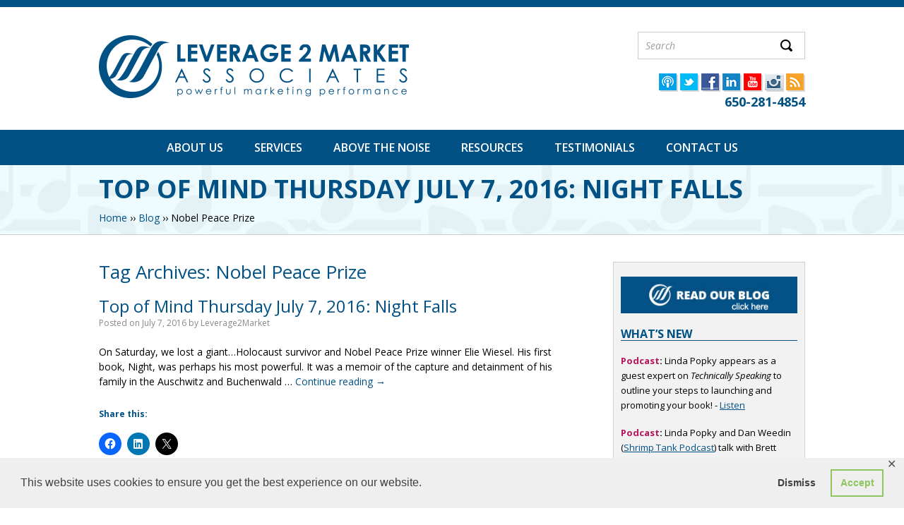

--- FILE ---
content_type: text/html; charset=UTF-8
request_url: https://www.leverage2market.com/tag/nobel-peace-prize/
body_size: 17252
content:
<!DOCTYPE html>
<html dir="ltr" lang="en-US" prefix="og: https://ogp.me/ns#">
<head>
<meta charset="UTF-8" />
<meta name="viewport" content="width=device-width, initial-scale=1.0"> 
<title>Nobel Peace Prize | Leverage2Market AssociatesLeverage2Market Associates</title>
<link rel="profile" href="https://gmpg.org/xfn/11" />
<link href="https://fonts.googleapis.com/css?family=Open+Sans:400italic,600,600italic,700italic,700,400" rel="stylesheet" type="text/css">
<link rel="stylesheet" type="text/css" media="all" href="https://www.leverage2market.com/wp-content/themes/leverage2market/style.css" />
<!--[if lt IE 9]>
<style type="text/css">
body{min-width:1024px}
</style>
<![endif]-->
<!--[if lt IE 8]>
<style type="text/css">
#access .menu-header li,#access div.menu li,#footer-access .menu-footer li,#footer-access div.menu li{float:left}
</style>
<![endif]-->
<link rel="pingback" href="https://www.leverage2market.com/xmlrpc.php" />

		<!-- All in One SEO 4.9.3 - aioseo.com -->
	<meta name="robots" content="noindex, max-image-preview:large" />
	<link rel="canonical" href="https://www.leverage2market.com/tag/nobel-peace-prize/" />
	<meta name="generator" content="All in One SEO (AIOSEO) 4.9.3" />
		<script type="application/ld+json" class="aioseo-schema">
			{"@context":"https:\/\/schema.org","@graph":[{"@type":"BreadcrumbList","@id":"https:\/\/www.leverage2market.com\/tag\/nobel-peace-prize\/#breadcrumblist","itemListElement":[{"@type":"ListItem","@id":"https:\/\/www.leverage2market.com#listItem","position":1,"name":"Home","item":"https:\/\/www.leverage2market.com","nextItem":{"@type":"ListItem","@id":"https:\/\/www.leverage2market.com\/tag\/nobel-peace-prize\/#listItem","name":"Nobel Peace Prize"}},{"@type":"ListItem","@id":"https:\/\/www.leverage2market.com\/tag\/nobel-peace-prize\/#listItem","position":2,"name":"Nobel Peace Prize","previousItem":{"@type":"ListItem","@id":"https:\/\/www.leverage2market.com#listItem","name":"Home"}}]},{"@type":"CollectionPage","@id":"https:\/\/www.leverage2market.com\/tag\/nobel-peace-prize\/#collectionpage","url":"https:\/\/www.leverage2market.com\/tag\/nobel-peace-prize\/","name":"Nobel Peace Prize | Leverage2Market Associates","inLanguage":"en-US","isPartOf":{"@id":"https:\/\/www.leverage2market.com\/#website"},"breadcrumb":{"@id":"https:\/\/www.leverage2market.com\/tag\/nobel-peace-prize\/#breadcrumblist"}},{"@type":"Organization","@id":"https:\/\/www.leverage2market.com\/#organization","name":"Leverage2Market Associates","description":"Powerful Marketing Performance","url":"https:\/\/www.leverage2market.com\/","sameAs":["https:\/\/twitter.com\/popky"]},{"@type":"WebSite","@id":"https:\/\/www.leverage2market.com\/#website","url":"https:\/\/www.leverage2market.com\/","name":"Leverage2Market Associates","description":"Powerful Marketing Performance","inLanguage":"en-US","publisher":{"@id":"https:\/\/www.leverage2market.com\/#organization"}}]}
		</script>
		<!-- All in One SEO -->

<link rel='dns-prefetch' href='//stats.wp.com' />
<link rel='dns-prefetch' href='//v0.wordpress.com' />
<link rel="alternate" type="application/rss+xml" title="Leverage2Market Associates &raquo; Feed" href="https://www.leverage2market.com/feed/" />
<link rel="alternate" type="application/rss+xml" title="Leverage2Market Associates &raquo; Comments Feed" href="https://www.leverage2market.com/comments/feed/" />
<link rel="alternate" type="application/rss+xml" title="Leverage2Market Associates &raquo; Nobel Peace Prize Tag Feed" href="https://www.leverage2market.com/tag/nobel-peace-prize/feed/" />
		<!-- This site uses the Google Analytics by MonsterInsights plugin v9.11.1 - Using Analytics tracking - https://www.monsterinsights.com/ -->
							<script src="//www.googletagmanager.com/gtag/js?id=G-SJ6198JLJP"  data-cfasync="false" data-wpfc-render="false" type="text/javascript" async></script>
			<script data-cfasync="false" data-wpfc-render="false" type="text/javascript">
				var mi_version = '9.11.1';
				var mi_track_user = true;
				var mi_no_track_reason = '';
								var MonsterInsightsDefaultLocations = {"page_location":"https:\/\/www.leverage2market.com\/tag\/nobel-peace-prize\/"};
								if ( typeof MonsterInsightsPrivacyGuardFilter === 'function' ) {
					var MonsterInsightsLocations = (typeof MonsterInsightsExcludeQuery === 'object') ? MonsterInsightsPrivacyGuardFilter( MonsterInsightsExcludeQuery ) : MonsterInsightsPrivacyGuardFilter( MonsterInsightsDefaultLocations );
				} else {
					var MonsterInsightsLocations = (typeof MonsterInsightsExcludeQuery === 'object') ? MonsterInsightsExcludeQuery : MonsterInsightsDefaultLocations;
				}

								var disableStrs = [
										'ga-disable-G-SJ6198JLJP',
									];

				/* Function to detect opted out users */
				function __gtagTrackerIsOptedOut() {
					for (var index = 0; index < disableStrs.length; index++) {
						if (document.cookie.indexOf(disableStrs[index] + '=true') > -1) {
							return true;
						}
					}

					return false;
				}

				/* Disable tracking if the opt-out cookie exists. */
				if (__gtagTrackerIsOptedOut()) {
					for (var index = 0; index < disableStrs.length; index++) {
						window[disableStrs[index]] = true;
					}
				}

				/* Opt-out function */
				function __gtagTrackerOptout() {
					for (var index = 0; index < disableStrs.length; index++) {
						document.cookie = disableStrs[index] + '=true; expires=Thu, 31 Dec 2099 23:59:59 UTC; path=/';
						window[disableStrs[index]] = true;
					}
				}

				if ('undefined' === typeof gaOptout) {
					function gaOptout() {
						__gtagTrackerOptout();
					}
				}
								window.dataLayer = window.dataLayer || [];

				window.MonsterInsightsDualTracker = {
					helpers: {},
					trackers: {},
				};
				if (mi_track_user) {
					function __gtagDataLayer() {
						dataLayer.push(arguments);
					}

					function __gtagTracker(type, name, parameters) {
						if (!parameters) {
							parameters = {};
						}

						if (parameters.send_to) {
							__gtagDataLayer.apply(null, arguments);
							return;
						}

						if (type === 'event') {
														parameters.send_to = monsterinsights_frontend.v4_id;
							var hookName = name;
							if (typeof parameters['event_category'] !== 'undefined') {
								hookName = parameters['event_category'] + ':' + name;
							}

							if (typeof MonsterInsightsDualTracker.trackers[hookName] !== 'undefined') {
								MonsterInsightsDualTracker.trackers[hookName](parameters);
							} else {
								__gtagDataLayer('event', name, parameters);
							}
							
						} else {
							__gtagDataLayer.apply(null, arguments);
						}
					}

					__gtagTracker('js', new Date());
					__gtagTracker('set', {
						'developer_id.dZGIzZG': true,
											});
					if ( MonsterInsightsLocations.page_location ) {
						__gtagTracker('set', MonsterInsightsLocations);
					}
										__gtagTracker('config', 'G-SJ6198JLJP', {"forceSSL":"true","link_attribution":"true"} );
										window.gtag = __gtagTracker;										(function () {
						/* https://developers.google.com/analytics/devguides/collection/analyticsjs/ */
						/* ga and __gaTracker compatibility shim. */
						var noopfn = function () {
							return null;
						};
						var newtracker = function () {
							return new Tracker();
						};
						var Tracker = function () {
							return null;
						};
						var p = Tracker.prototype;
						p.get = noopfn;
						p.set = noopfn;
						p.send = function () {
							var args = Array.prototype.slice.call(arguments);
							args.unshift('send');
							__gaTracker.apply(null, args);
						};
						var __gaTracker = function () {
							var len = arguments.length;
							if (len === 0) {
								return;
							}
							var f = arguments[len - 1];
							if (typeof f !== 'object' || f === null || typeof f.hitCallback !== 'function') {
								if ('send' === arguments[0]) {
									var hitConverted, hitObject = false, action;
									if ('event' === arguments[1]) {
										if ('undefined' !== typeof arguments[3]) {
											hitObject = {
												'eventAction': arguments[3],
												'eventCategory': arguments[2],
												'eventLabel': arguments[4],
												'value': arguments[5] ? arguments[5] : 1,
											}
										}
									}
									if ('pageview' === arguments[1]) {
										if ('undefined' !== typeof arguments[2]) {
											hitObject = {
												'eventAction': 'page_view',
												'page_path': arguments[2],
											}
										}
									}
									if (typeof arguments[2] === 'object') {
										hitObject = arguments[2];
									}
									if (typeof arguments[5] === 'object') {
										Object.assign(hitObject, arguments[5]);
									}
									if ('undefined' !== typeof arguments[1].hitType) {
										hitObject = arguments[1];
										if ('pageview' === hitObject.hitType) {
											hitObject.eventAction = 'page_view';
										}
									}
									if (hitObject) {
										action = 'timing' === arguments[1].hitType ? 'timing_complete' : hitObject.eventAction;
										hitConverted = mapArgs(hitObject);
										__gtagTracker('event', action, hitConverted);
									}
								}
								return;
							}

							function mapArgs(args) {
								var arg, hit = {};
								var gaMap = {
									'eventCategory': 'event_category',
									'eventAction': 'event_action',
									'eventLabel': 'event_label',
									'eventValue': 'event_value',
									'nonInteraction': 'non_interaction',
									'timingCategory': 'event_category',
									'timingVar': 'name',
									'timingValue': 'value',
									'timingLabel': 'event_label',
									'page': 'page_path',
									'location': 'page_location',
									'title': 'page_title',
									'referrer' : 'page_referrer',
								};
								for (arg in args) {
																		if (!(!args.hasOwnProperty(arg) || !gaMap.hasOwnProperty(arg))) {
										hit[gaMap[arg]] = args[arg];
									} else {
										hit[arg] = args[arg];
									}
								}
								return hit;
							}

							try {
								f.hitCallback();
							} catch (ex) {
							}
						};
						__gaTracker.create = newtracker;
						__gaTracker.getByName = newtracker;
						__gaTracker.getAll = function () {
							return [];
						};
						__gaTracker.remove = noopfn;
						__gaTracker.loaded = true;
						window['__gaTracker'] = __gaTracker;
					})();
									} else {
										console.log("");
					(function () {
						function __gtagTracker() {
							return null;
						}

						window['__gtagTracker'] = __gtagTracker;
						window['gtag'] = __gtagTracker;
					})();
									}
			</script>
							<!-- / Google Analytics by MonsterInsights -->
		<style id='wp-img-auto-sizes-contain-inline-css' type='text/css'>
img:is([sizes=auto i],[sizes^="auto," i]){contain-intrinsic-size:3000px 1500px}
/*# sourceURL=wp-img-auto-sizes-contain-inline-css */
</style>
<style id='wp-emoji-styles-inline-css' type='text/css'>

	img.wp-smiley, img.emoji {
		display: inline !important;
		border: none !important;
		box-shadow: none !important;
		height: 1em !important;
		width: 1em !important;
		margin: 0 0.07em !important;
		vertical-align: -0.1em !important;
		background: none !important;
		padding: 0 !important;
	}
/*# sourceURL=wp-emoji-styles-inline-css */
</style>
<style id='wp-block-library-inline-css' type='text/css'>
:root{--wp-block-synced-color:#7a00df;--wp-block-synced-color--rgb:122,0,223;--wp-bound-block-color:var(--wp-block-synced-color);--wp-editor-canvas-background:#ddd;--wp-admin-theme-color:#007cba;--wp-admin-theme-color--rgb:0,124,186;--wp-admin-theme-color-darker-10:#006ba1;--wp-admin-theme-color-darker-10--rgb:0,107,160.5;--wp-admin-theme-color-darker-20:#005a87;--wp-admin-theme-color-darker-20--rgb:0,90,135;--wp-admin-border-width-focus:2px}@media (min-resolution:192dpi){:root{--wp-admin-border-width-focus:1.5px}}.wp-element-button{cursor:pointer}:root .has-very-light-gray-background-color{background-color:#eee}:root .has-very-dark-gray-background-color{background-color:#313131}:root .has-very-light-gray-color{color:#eee}:root .has-very-dark-gray-color{color:#313131}:root .has-vivid-green-cyan-to-vivid-cyan-blue-gradient-background{background:linear-gradient(135deg,#00d084,#0693e3)}:root .has-purple-crush-gradient-background{background:linear-gradient(135deg,#34e2e4,#4721fb 50%,#ab1dfe)}:root .has-hazy-dawn-gradient-background{background:linear-gradient(135deg,#faaca8,#dad0ec)}:root .has-subdued-olive-gradient-background{background:linear-gradient(135deg,#fafae1,#67a671)}:root .has-atomic-cream-gradient-background{background:linear-gradient(135deg,#fdd79a,#004a59)}:root .has-nightshade-gradient-background{background:linear-gradient(135deg,#330968,#31cdcf)}:root .has-midnight-gradient-background{background:linear-gradient(135deg,#020381,#2874fc)}:root{--wp--preset--font-size--normal:16px;--wp--preset--font-size--huge:42px}.has-regular-font-size{font-size:1em}.has-larger-font-size{font-size:2.625em}.has-normal-font-size{font-size:var(--wp--preset--font-size--normal)}.has-huge-font-size{font-size:var(--wp--preset--font-size--huge)}.has-text-align-center{text-align:center}.has-text-align-left{text-align:left}.has-text-align-right{text-align:right}.has-fit-text{white-space:nowrap!important}#end-resizable-editor-section{display:none}.aligncenter{clear:both}.items-justified-left{justify-content:flex-start}.items-justified-center{justify-content:center}.items-justified-right{justify-content:flex-end}.items-justified-space-between{justify-content:space-between}.screen-reader-text{border:0;clip-path:inset(50%);height:1px;margin:-1px;overflow:hidden;padding:0;position:absolute;width:1px;word-wrap:normal!important}.screen-reader-text:focus{background-color:#ddd;clip-path:none;color:#444;display:block;font-size:1em;height:auto;left:5px;line-height:normal;padding:15px 23px 14px;text-decoration:none;top:5px;width:auto;z-index:100000}html :where(.has-border-color){border-style:solid}html :where([style*=border-top-color]){border-top-style:solid}html :where([style*=border-right-color]){border-right-style:solid}html :where([style*=border-bottom-color]){border-bottom-style:solid}html :where([style*=border-left-color]){border-left-style:solid}html :where([style*=border-width]){border-style:solid}html :where([style*=border-top-width]){border-top-style:solid}html :where([style*=border-right-width]){border-right-style:solid}html :where([style*=border-bottom-width]){border-bottom-style:solid}html :where([style*=border-left-width]){border-left-style:solid}html :where(img[class*=wp-image-]){height:auto;max-width:100%}:where(figure){margin:0 0 1em}html :where(.is-position-sticky){--wp-admin--admin-bar--position-offset:var(--wp-admin--admin-bar--height,0px)}@media screen and (max-width:600px){html :where(.is-position-sticky){--wp-admin--admin-bar--position-offset:0px}}

/*# sourceURL=wp-block-library-inline-css */
</style><style id='global-styles-inline-css' type='text/css'>
:root{--wp--preset--aspect-ratio--square: 1;--wp--preset--aspect-ratio--4-3: 4/3;--wp--preset--aspect-ratio--3-4: 3/4;--wp--preset--aspect-ratio--3-2: 3/2;--wp--preset--aspect-ratio--2-3: 2/3;--wp--preset--aspect-ratio--16-9: 16/9;--wp--preset--aspect-ratio--9-16: 9/16;--wp--preset--color--black: #000000;--wp--preset--color--cyan-bluish-gray: #abb8c3;--wp--preset--color--white: #ffffff;--wp--preset--color--pale-pink: #f78da7;--wp--preset--color--vivid-red: #cf2e2e;--wp--preset--color--luminous-vivid-orange: #ff6900;--wp--preset--color--luminous-vivid-amber: #fcb900;--wp--preset--color--light-green-cyan: #7bdcb5;--wp--preset--color--vivid-green-cyan: #00d084;--wp--preset--color--pale-cyan-blue: #8ed1fc;--wp--preset--color--vivid-cyan-blue: #0693e3;--wp--preset--color--vivid-purple: #9b51e0;--wp--preset--gradient--vivid-cyan-blue-to-vivid-purple: linear-gradient(135deg,rgb(6,147,227) 0%,rgb(155,81,224) 100%);--wp--preset--gradient--light-green-cyan-to-vivid-green-cyan: linear-gradient(135deg,rgb(122,220,180) 0%,rgb(0,208,130) 100%);--wp--preset--gradient--luminous-vivid-amber-to-luminous-vivid-orange: linear-gradient(135deg,rgb(252,185,0) 0%,rgb(255,105,0) 100%);--wp--preset--gradient--luminous-vivid-orange-to-vivid-red: linear-gradient(135deg,rgb(255,105,0) 0%,rgb(207,46,46) 100%);--wp--preset--gradient--very-light-gray-to-cyan-bluish-gray: linear-gradient(135deg,rgb(238,238,238) 0%,rgb(169,184,195) 100%);--wp--preset--gradient--cool-to-warm-spectrum: linear-gradient(135deg,rgb(74,234,220) 0%,rgb(151,120,209) 20%,rgb(207,42,186) 40%,rgb(238,44,130) 60%,rgb(251,105,98) 80%,rgb(254,248,76) 100%);--wp--preset--gradient--blush-light-purple: linear-gradient(135deg,rgb(255,206,236) 0%,rgb(152,150,240) 100%);--wp--preset--gradient--blush-bordeaux: linear-gradient(135deg,rgb(254,205,165) 0%,rgb(254,45,45) 50%,rgb(107,0,62) 100%);--wp--preset--gradient--luminous-dusk: linear-gradient(135deg,rgb(255,203,112) 0%,rgb(199,81,192) 50%,rgb(65,88,208) 100%);--wp--preset--gradient--pale-ocean: linear-gradient(135deg,rgb(255,245,203) 0%,rgb(182,227,212) 50%,rgb(51,167,181) 100%);--wp--preset--gradient--electric-grass: linear-gradient(135deg,rgb(202,248,128) 0%,rgb(113,206,126) 100%);--wp--preset--gradient--midnight: linear-gradient(135deg,rgb(2,3,129) 0%,rgb(40,116,252) 100%);--wp--preset--font-size--small: 13px;--wp--preset--font-size--medium: 20px;--wp--preset--font-size--large: 36px;--wp--preset--font-size--x-large: 42px;--wp--preset--spacing--20: 0.44rem;--wp--preset--spacing--30: 0.67rem;--wp--preset--spacing--40: 1rem;--wp--preset--spacing--50: 1.5rem;--wp--preset--spacing--60: 2.25rem;--wp--preset--spacing--70: 3.38rem;--wp--preset--spacing--80: 5.06rem;--wp--preset--shadow--natural: 6px 6px 9px rgba(0, 0, 0, 0.2);--wp--preset--shadow--deep: 12px 12px 50px rgba(0, 0, 0, 0.4);--wp--preset--shadow--sharp: 6px 6px 0px rgba(0, 0, 0, 0.2);--wp--preset--shadow--outlined: 6px 6px 0px -3px rgb(255, 255, 255), 6px 6px rgb(0, 0, 0);--wp--preset--shadow--crisp: 6px 6px 0px rgb(0, 0, 0);}:where(.is-layout-flex){gap: 0.5em;}:where(.is-layout-grid){gap: 0.5em;}body .is-layout-flex{display: flex;}.is-layout-flex{flex-wrap: wrap;align-items: center;}.is-layout-flex > :is(*, div){margin: 0;}body .is-layout-grid{display: grid;}.is-layout-grid > :is(*, div){margin: 0;}:where(.wp-block-columns.is-layout-flex){gap: 2em;}:where(.wp-block-columns.is-layout-grid){gap: 2em;}:where(.wp-block-post-template.is-layout-flex){gap: 1.25em;}:where(.wp-block-post-template.is-layout-grid){gap: 1.25em;}.has-black-color{color: var(--wp--preset--color--black) !important;}.has-cyan-bluish-gray-color{color: var(--wp--preset--color--cyan-bluish-gray) !important;}.has-white-color{color: var(--wp--preset--color--white) !important;}.has-pale-pink-color{color: var(--wp--preset--color--pale-pink) !important;}.has-vivid-red-color{color: var(--wp--preset--color--vivid-red) !important;}.has-luminous-vivid-orange-color{color: var(--wp--preset--color--luminous-vivid-orange) !important;}.has-luminous-vivid-amber-color{color: var(--wp--preset--color--luminous-vivid-amber) !important;}.has-light-green-cyan-color{color: var(--wp--preset--color--light-green-cyan) !important;}.has-vivid-green-cyan-color{color: var(--wp--preset--color--vivid-green-cyan) !important;}.has-pale-cyan-blue-color{color: var(--wp--preset--color--pale-cyan-blue) !important;}.has-vivid-cyan-blue-color{color: var(--wp--preset--color--vivid-cyan-blue) !important;}.has-vivid-purple-color{color: var(--wp--preset--color--vivid-purple) !important;}.has-black-background-color{background-color: var(--wp--preset--color--black) !important;}.has-cyan-bluish-gray-background-color{background-color: var(--wp--preset--color--cyan-bluish-gray) !important;}.has-white-background-color{background-color: var(--wp--preset--color--white) !important;}.has-pale-pink-background-color{background-color: var(--wp--preset--color--pale-pink) !important;}.has-vivid-red-background-color{background-color: var(--wp--preset--color--vivid-red) !important;}.has-luminous-vivid-orange-background-color{background-color: var(--wp--preset--color--luminous-vivid-orange) !important;}.has-luminous-vivid-amber-background-color{background-color: var(--wp--preset--color--luminous-vivid-amber) !important;}.has-light-green-cyan-background-color{background-color: var(--wp--preset--color--light-green-cyan) !important;}.has-vivid-green-cyan-background-color{background-color: var(--wp--preset--color--vivid-green-cyan) !important;}.has-pale-cyan-blue-background-color{background-color: var(--wp--preset--color--pale-cyan-blue) !important;}.has-vivid-cyan-blue-background-color{background-color: var(--wp--preset--color--vivid-cyan-blue) !important;}.has-vivid-purple-background-color{background-color: var(--wp--preset--color--vivid-purple) !important;}.has-black-border-color{border-color: var(--wp--preset--color--black) !important;}.has-cyan-bluish-gray-border-color{border-color: var(--wp--preset--color--cyan-bluish-gray) !important;}.has-white-border-color{border-color: var(--wp--preset--color--white) !important;}.has-pale-pink-border-color{border-color: var(--wp--preset--color--pale-pink) !important;}.has-vivid-red-border-color{border-color: var(--wp--preset--color--vivid-red) !important;}.has-luminous-vivid-orange-border-color{border-color: var(--wp--preset--color--luminous-vivid-orange) !important;}.has-luminous-vivid-amber-border-color{border-color: var(--wp--preset--color--luminous-vivid-amber) !important;}.has-light-green-cyan-border-color{border-color: var(--wp--preset--color--light-green-cyan) !important;}.has-vivid-green-cyan-border-color{border-color: var(--wp--preset--color--vivid-green-cyan) !important;}.has-pale-cyan-blue-border-color{border-color: var(--wp--preset--color--pale-cyan-blue) !important;}.has-vivid-cyan-blue-border-color{border-color: var(--wp--preset--color--vivid-cyan-blue) !important;}.has-vivid-purple-border-color{border-color: var(--wp--preset--color--vivid-purple) !important;}.has-vivid-cyan-blue-to-vivid-purple-gradient-background{background: var(--wp--preset--gradient--vivid-cyan-blue-to-vivid-purple) !important;}.has-light-green-cyan-to-vivid-green-cyan-gradient-background{background: var(--wp--preset--gradient--light-green-cyan-to-vivid-green-cyan) !important;}.has-luminous-vivid-amber-to-luminous-vivid-orange-gradient-background{background: var(--wp--preset--gradient--luminous-vivid-amber-to-luminous-vivid-orange) !important;}.has-luminous-vivid-orange-to-vivid-red-gradient-background{background: var(--wp--preset--gradient--luminous-vivid-orange-to-vivid-red) !important;}.has-very-light-gray-to-cyan-bluish-gray-gradient-background{background: var(--wp--preset--gradient--very-light-gray-to-cyan-bluish-gray) !important;}.has-cool-to-warm-spectrum-gradient-background{background: var(--wp--preset--gradient--cool-to-warm-spectrum) !important;}.has-blush-light-purple-gradient-background{background: var(--wp--preset--gradient--blush-light-purple) !important;}.has-blush-bordeaux-gradient-background{background: var(--wp--preset--gradient--blush-bordeaux) !important;}.has-luminous-dusk-gradient-background{background: var(--wp--preset--gradient--luminous-dusk) !important;}.has-pale-ocean-gradient-background{background: var(--wp--preset--gradient--pale-ocean) !important;}.has-electric-grass-gradient-background{background: var(--wp--preset--gradient--electric-grass) !important;}.has-midnight-gradient-background{background: var(--wp--preset--gradient--midnight) !important;}.has-small-font-size{font-size: var(--wp--preset--font-size--small) !important;}.has-medium-font-size{font-size: var(--wp--preset--font-size--medium) !important;}.has-large-font-size{font-size: var(--wp--preset--font-size--large) !important;}.has-x-large-font-size{font-size: var(--wp--preset--font-size--x-large) !important;}
/*# sourceURL=global-styles-inline-css */
</style>

<style id='classic-theme-styles-inline-css' type='text/css'>
/*! This file is auto-generated */
.wp-block-button__link{color:#fff;background-color:#32373c;border-radius:9999px;box-shadow:none;text-decoration:none;padding:calc(.667em + 2px) calc(1.333em + 2px);font-size:1.125em}.wp-block-file__button{background:#32373c;color:#fff;text-decoration:none}
/*# sourceURL=/wp-includes/css/classic-themes.min.css */
</style>
<link rel='stylesheet' id='contact-form-7-css' href='https://www.leverage2market.com/wp-content/plugins/contact-form-7/includes/css/styles.css?ver=6.1.4' type='text/css' media='all' />
<link rel='stylesheet' id='gdpr-framework-cookieconsent-css-css' href='https://www.leverage2market.com/wp-content/plugins/gdpr-framework/assets/cookieconsent.min.css?ver=df73b0d0c07afad633f0840061a43ad3' type='text/css' media='all' />
<link rel='stylesheet' id='sharedaddy-css' href='https://www.leverage2market.com/wp-content/plugins/jetpack/modules/sharedaddy/sharing.css?ver=15.4' type='text/css' media='all' />
<link rel='stylesheet' id='social-logos-css' href='https://www.leverage2market.com/wp-content/plugins/jetpack/_inc/social-logos/social-logos.min.css?ver=15.4' type='text/css' media='all' />
<script type="text/javascript" src="https://www.leverage2market.com/wp-content/plugins/google-analytics-for-wordpress/assets/js/frontend-gtag.min.js?ver=9.11.1" id="monsterinsights-frontend-script-js" async="async" data-wp-strategy="async"></script>
<script data-cfasync="false" data-wpfc-render="false" type="text/javascript" id='monsterinsights-frontend-script-js-extra'>/* <![CDATA[ */
var monsterinsights_frontend = {"js_events_tracking":"true","download_extensions":"doc,pdf,ppt,zip,xls,docx,pptx,xlsx","inbound_paths":"[{\"path\":\"\\\/go\\\/\",\"label\":\"affiliate\"},{\"path\":\"\\\/recommend\\\/\",\"label\":\"affiliate\"}]","home_url":"https:\/\/www.leverage2market.com","hash_tracking":"false","v4_id":"G-SJ6198JLJP"};/* ]]> */
</script>
<script type="text/javascript" src="https://www.leverage2market.com/wp-includes/js/jquery/jquery.min.js?ver=3.7.1" id="jquery-core-js"></script>
<script type="text/javascript" src="https://www.leverage2market.com/wp-includes/js/jquery/jquery-migrate.min.js?ver=3.4.1" id="jquery-migrate-js"></script>
<script type="text/javascript" src="https://www.leverage2market.com/wp-content/plugins/gdpr-framework/assets/cookieconsent.min.js?ver=df73b0d0c07afad633f0840061a43ad3" id="gdpr-framework-cookieconsent-min-js-js"></script>
<script type="text/javascript" id="easy-testimonials-reveal-js-extra">
/* <![CDATA[ */
var easy_testimonials_reveal = {"show_less_text":"Show Less"};
//# sourceURL=easy-testimonials-reveal-js-extra
/* ]]> */
</script>
<script type="text/javascript" src="https://www.leverage2market.com/wp-content/plugins/easy-testimonials/include/assets/js/easy-testimonials-reveal.js?ver=df73b0d0c07afad633f0840061a43ad3" id="easy-testimonials-reveal-js"></script>
<link rel="https://api.w.org/" href="https://www.leverage2market.com/wp-json/" /><link rel="alternate" title="JSON" type="application/json" href="https://www.leverage2market.com/wp-json/wp/v2/tags/1331" /><link rel="EditURI" type="application/rsd+xml" title="RSD" href="https://www.leverage2market.com/xmlrpc.php?rsd" />

<style type="text/css" media="screen">blockquote.easy_testimonial {clear:both;width:94%;background:#f4f4f4;margin:0 auto 30px 0;border:1px solid #d0d0d0;padding:3% 3% 0 3%
}
p.testimonial_author{text-align:right
}</style><style type="text/css" media="screen">@media (max-width: 728px) {}</style><style type="text/css" media="screen">@media (max-width: 320px) {}</style>	<style>img#wpstats{display:none}</style>
		</head>

<body class="archive tag tag-nobel-peace-prize tag-1331 wp-theme-leverage2market metaslider-plugin">
<!--[if lt IE 8]>
<div style='border: 1px solid #F7941D; background: #FEEFDA; text-align: center; clear: both; height: 75px; position: relative;'>
<div style='position: absolute; right: 3px; top: 3px; font-family: courier new; font-weight: bold;'><a href="#" onclick="javascript:this.parentNode.parentNode.style.display=&quot;none&quot;; return false;"><img src='https://www.leverage2market.com/wp-content/themes/leverage2market/images/cornerx.jpg' style='border: none;' alt='Close this notice'/></a></div>
	<div style='width: 960px; margin: 0 auto; text-align: left; padding: 0; overflow: hidden; color: black;'>
	<div style='width: 75px; float: left;'><img src='https://www.leverage2market.com/wp-content/themes/leverage2market/images/warning.jpg' alt='Warning!'/></div>
	<div style='width: 275px; float: left; font-family: Arial, sans-serif; margin-right:50px;'>
	<div style='font-size: 14px; font-weight: bold; margin-top: 12px;'>You are using an outdated browser</div>
	<div style='font-size: 12px; margin-top: 6px; line-height: 12px;'>For a better experience using this site, please upgrade to a modern web browser.</div>
	</div>
	<div style='width: 75px; float: left;'><a href="https://www.chrome.com" target="_blank" data-wpel-link="external" rel="external noopener noreferrer"><img src='https://www.leverage2market.com/wp-content/themes/leverage2market/images/chrome.jpg' style='border: none;' alt='Get Google Chrome'/></a></div>
	<div style='width: 75px; float: left;'><a href="https://www.firefox.com" target="_blank" data-wpel-link="external" rel="external noopener noreferrer"><img src='https://www.leverage2market.com/wp-content/themes/leverage2market/images/firefox.jpg' style='border: none;' alt='Get Firefox'/></a></div>
	<div style='width: 75px; float: left;'><a href="https://www.opera.com" target="_blank" data-wpel-link="external" rel="external noopener noreferrer"><img src='https://www.leverage2market.com/wp-content/themes/leverage2market/images/opera.jpg' style='border: none;' alt='Get Opera'/></a></div>
	<div style='width: 75px; float: left;'><a href="https://www.apple.com/safari/download/" target="_blank" data-wpel-link="external" rel="external noopener noreferrer"><img src='https://www.leverage2market.com/wp-content/themes/leverage2market/images/safari.jpg' style='border: none;' alt='Get Safari'/></a></div>
	<div style='float: left;'><a href="https://windows.microsoft.com/en-us/internet-explorer/products/ie/home/" target="_blank" data-wpel-link="external" rel="external noopener noreferrer"><img src='https://www.leverage2market.com/wp-content/themes/leverage2market/images/ie.jpg' style='border: none;' alt='Get Internet Explorer'/></a></div>
</div>
</div>
<![endif]-->
<div id="header">
<div class="wrapper">
	<div id="branding">
		<a href="https://www.leverage2market.com" data-wpel-link="internal"><img src="https://www.leverage2market.com/wp-content/themes/leverage2market/images/logo.png" width="439" height="89" alt="Leverage2Market Associates - Powerful Marketing Performance" title="Leverage2Market Associates - Powerful Marketing Performance" /></a>
	</div><!-- #branding -->
	<div id="masthead">
				<div class="widget-area">
			<ul>
				<li id="search-3" class="widget-container widget_search"><form method="get" id="searchform" action="https://www.leverage2market.com/">
		<input type="text" value="Search" name="s" id="s" onfocus="this.value = (this.value=='Search')? '' : this.value;" />
		<input type="image" alt="Search" src="https://www.leverage2market.com/wp-content/themes/leverage2market/images/search-mg.png" />
</form></li><li id="black-studio-tinymce-2" class="widget-container widget_black_studio_tinymce"><div class="textwidget"><p><a title="Marketing Thought Leadership | Thought Provoking Marketing Podcasts" href="https://marketingthoughtleadership.wordpress.com/" target="_blank" data-wpel-link="external" rel="external noopener noreferrer"><img class="alignnone size-full wp-image-11" src="https://www.leverage2market.com/wp-content/uploads/2015/01/icon-podcast.png" alt="Listen to Leverage2Market's Podcasts" width="27" height="26" /></a><a title="Follow Linda Popky on Twitter" href="https://twitter.com/popky" target="_blank" data-wpel-link="external" rel="external noopener noreferrer"><img class="alignnone size-full wp-image-13" src="https://www.leverage2market.com/wp-content/uploads/2015/01/icon-twitter.png" alt="Follow Leverage2Market on Twitter" width="27" height="26" /></a><a title="Like Leverage2Market on Facebook" href="https://www.facebook.com/Leverage2Market" target="_blank" data-wpel-link="external" rel="external noopener noreferrer"><img class="alignnone size-full wp-image-7" src="https://www.leverage2market.com/wp-content/uploads/2015/01/icon-facebook.png" alt="Like Leverage2Market on Facebook" width="27" height="26" /></a><a title="Connect With Linda Popky on LinkedIn" href="https://www.linkedin.com/in/lindapopky" target="_blank" data-wpel-link="external" rel="external noopener noreferrer"><img class="alignnone size-full wp-image-9" src="https://www.leverage2market.com/wp-content/uploads/2015/01/icon-linkedin.png" alt="Connect With Leverage2Market on LinkedIn" width="27" height="26" /></a><a title="Subscribe to Linda Popky&#039;s YouTube Channel" href="https://www.youtube.com/user/lpopky" target="_blank" data-wpel-link="external" rel="external noopener noreferrer"><img class="alignnone size-full wp-image-15" src="https://www.leverage2market.com/wp-content/uploads/2015/01/icon-youtube.png" alt="Watch Leverage2Market's Videos on YouTube" width="27" height="26" /></a><a title="Follow Leverage2Market on Instagram" href="https://instagram.com/mktgabove/" target="_blank" data-wpel-link="external" rel="external noopener noreferrer"><img class="alignnone size-full wp-image-12" src="https://www.leverage2market.com/wp-content/uploads/2015/03/icon-instagram.png" alt="Follow Leverage2Market on Instagram" width="27" height="26" /></a><a title="RSS Feed for Linda&#039;s Marketing Leverage Blog" href="https://www.leverage2market.com/feed/" target="_blank" data-wpel-link="internal"><img class="alignnone size-full wp-image-12" src="https://www.leverage2market.com/wp-content/uploads/2015/01/icon-rss.png" alt="Subscribe to Leverage2Market's RSS Feed" width="27" height="26" /></a></p>
</div></li><li id="black-studio-tinymce-3" class="widget-container widget_black_studio_tinymce"><div class="textwidget"><p>650-281-4854</p>
</div></li>			</ul>
		</div><!-- .widget-area -->
				
	</div><!-- #masthead -->
<div class="clear"></div>
</div><!-- .wrapper -->
</div><!-- #header -->

<div id="access">
	<div class="skip-link screen-reader-text"><a href="#content" title="Skip to content">Skip to content</a></div>
	<div class="menu-header"><ul id="menu-main-menu" class="menu"><li id="menu-item-1317" class="menu-item menu-item-type-post_type menu-item-object-page menu-item-has-children menu-item-1317"><a href="https://www.leverage2market.com/about-us/" data-wpel-link="internal">About Us</a>
<ul class="sub-menu">
	<li id="menu-item-1318" class="menu-item menu-item-type-post_type menu-item-object-page menu-item-1318"><a href="https://www.leverage2market.com/about-us/linda-j-popky-the-marketing-master/" data-wpel-link="internal">Linda Popky</a></li>
	<li id="menu-item-1320" class="menu-item menu-item-type-post_type menu-item-object-page menu-item-1320"><a href="https://www.leverage2market.com/in-the-news/" data-wpel-link="internal">In the News</a></li>
	<li id="menu-item-1321" class="menu-item menu-item-type-post_type menu-item-object-page menu-item-1321"><a href="https://www.leverage2market.com/publications/" data-wpel-link="internal">Publications</a></li>
	<li id="menu-item-1322" class="menu-item menu-item-type-post_type menu-item-object-page menu-item-1322"><a href="https://www.leverage2market.com/workshops/" data-wpel-link="internal">Workshops</a></li>
</ul>
</li>
<li id="menu-item-1323" class="menu-item menu-item-type-post_type menu-item-object-page menu-item-has-children menu-item-1323"><a href="https://www.leverage2market.com/services/" data-wpel-link="internal">Services</a>
<ul class="sub-menu">
	<li id="menu-item-1327" class="menu-item menu-item-type-post_type menu-item-object-page menu-item-1327"><a href="https://www.leverage2market.com/services/advisory-services/" data-wpel-link="internal">Advisory Services</a></li>
	<li id="menu-item-1330" class="menu-item menu-item-type-post_type menu-item-object-page menu-item-1330"><a href="https://www.leverage2market.com/services/writing-editing/" data-wpel-link="internal">Writing &#038; Editing</a></li>
	<li id="menu-item-1324" class="menu-item menu-item-type-post_type menu-item-object-page menu-item-1324"><a href="https://www.leverage2market.com/services/what-we-do/" data-wpel-link="internal">What We Do</a></li>
	<li id="menu-item-1325" class="menu-item menu-item-type-post_type menu-item-object-page menu-item-1325"><a href="https://www.leverage2market.com/services/who-we-help/" data-wpel-link="internal">Who We Help</a></li>
	<li id="menu-item-1326" class="menu-item menu-item-type-post_type menu-item-object-page menu-item-1326"><a href="https://www.leverage2market.com/services/how-we-work/" data-wpel-link="internal">How We Work</a></li>
	<li id="menu-item-1736" class="menu-item menu-item-type-post_type menu-item-object-page menu-item-1736"><a href="https://www.leverage2market.com/services/speaking/" data-wpel-link="internal">Speaking</a></li>
	<li id="menu-item-1328" class="menu-item menu-item-type-post_type menu-item-object-page menu-item-1328"><a href="https://www.leverage2market.com/services/coaching/" data-wpel-link="internal">Coaching</a></li>
	<li id="menu-item-1481" class="menu-item menu-item-type-post_type menu-item-object-page menu-item-1481"><a href="https://www.leverage2market.com/services/coaching/private-roster-mentor-program/" data-wpel-link="internal">Mentoring</a></li>
	<li id="menu-item-1329" class="menu-item menu-item-type-post_type menu-item-object-page menu-item-1329"><a href="https://www.leverage2market.com/services/dml-assessment/" data-wpel-link="internal">DML Assessment</a></li>
	<li id="menu-item-1331" class="menu-item menu-item-type-post_type menu-item-object-page menu-item-1331"><a href="https://www.leverage2market.com/services/advertising-media-strategy/" data-wpel-link="internal">Advertising &#038; Media Strategy</a></li>
</ul>
</li>
<li id="menu-item-1332" class="menu-item menu-item-type-post_type menu-item-object-page menu-item-has-children menu-item-1332"><a href="https://www.leverage2market.com/above-the-noise/" data-wpel-link="internal">Above the Noise</a>
<ul class="sub-menu">
	<li id="menu-item-1333" class="menu-item menu-item-type-post_type menu-item-object-page menu-item-1333"><a href="https://www.leverage2market.com/above-the-noise/about-the-book/" data-wpel-link="internal">Book</a></li>
	<li id="menu-item-1334" class="menu-item menu-item-type-post_type menu-item-object-page menu-item-1334"><a href="https://www.leverage2market.com/above-the-noise/about-the-author/" data-wpel-link="internal">Author</a></li>
	<li id="menu-item-1335" class="menu-item menu-item-type-post_type menu-item-object-page menu-item-1335"><a href="https://www.leverage2market.com/above-the-noise/media-room/" data-wpel-link="internal">Media Room</a></li>
	<li id="menu-item-1336" class="menu-item menu-item-type-post_type menu-item-object-page menu-item-1336"><a href="https://www.leverage2market.com/above-the-noise/excerpts/" data-wpel-link="internal">Excerpts</a></li>
	<li id="menu-item-1337" class="menu-item menu-item-type-post_type menu-item-object-page menu-item-1337"><a href="https://www.leverage2market.com/above-the-noise/buy-now/" data-wpel-link="internal">Buy Now</a></li>
	<li id="menu-item-1338" class="menu-item menu-item-type-post_type menu-item-object-page menu-item-1338"><a href="https://www.leverage2market.com/above-the-noise/what-people-are-saying/" data-wpel-link="internal">The Buzz</a></li>
	<li id="menu-item-1580" class="menu-item menu-item-type-post_type menu-item-object-page menu-item-1580"><a href="https://www.leverage2market.com/services/speaking/" data-wpel-link="internal">Speaking</a></li>
	<li id="menu-item-1341" class="menu-item menu-item-type-post_type menu-item-object-page menu-item-1341"><a href="https://www.leverage2market.com/above-the-noise/contact-us/" data-wpel-link="internal">Contact Us</a></li>
</ul>
</li>
<li id="menu-item-1343" class="menu-item menu-item-type-post_type menu-item-object-page menu-item-has-children menu-item-1343"><a href="https://www.leverage2market.com/resources/" data-wpel-link="internal">Resources</a>
<ul class="sub-menu">
	<li id="menu-item-1347" class="menu-item menu-item-type-post_type menu-item-object-page menu-item-1347"><a href="https://www.leverage2market.com/top-of-mind-thursday/" data-wpel-link="internal">Top of Mind Thursday</a></li>
	<li id="menu-item-8923" class="menu-item menu-item-type-custom menu-item-object-custom menu-item-8923"><a target="_blank" href="https://shrimptankpodcast.com/seattle/" data-wpel-link="external" rel="external noopener noreferrer">Seattle Shrimp Tank Podcast</a></li>
	<li id="menu-item-1344" class="menu-item menu-item-type-custom menu-item-object-custom menu-item-1344"><a href="https://www.leverage2market.com/blog/" data-wpel-link="internal">Blog</a></li>
	<li id="menu-item-1345" class="menu-item menu-item-type-custom menu-item-object-custom menu-item-1345"><a target="_blank" href="https://marketingthoughtleadership.wordpress.com/" data-wpel-link="external" rel="external noopener noreferrer">Marketing Thought Leadership Podcast</a></li>
	<li id="menu-item-1346" class="menu-item menu-item-type-post_type menu-item-object-page menu-item-1346"><a href="https://www.leverage2market.com/videos/" data-wpel-link="internal">Videos</a></li>
	<li id="menu-item-1349" class="menu-item menu-item-type-post_type menu-item-object-page menu-item-1349"><a href="https://www.leverage2market.com/marketing-tips/" data-wpel-link="internal">Marketing Tips</a></li>
	<li id="menu-item-1350" class="menu-item menu-item-type-post_type menu-item-object-page menu-item-1350"><a href="https://www.leverage2market.com/non-profit-resources/" data-wpel-link="internal">Non-Profit Resources</a></li>
	<li id="menu-item-1351" class="menu-item menu-item-type-post_type menu-item-object-page menu-item-1351"><a href="https://www.leverage2market.com/teleseminars-webinars/" data-wpel-link="internal">Teleseminars &#038; Webinars</a></li>
	<li id="menu-item-1352" class="menu-item menu-item-type-post_type menu-item-object-page menu-item-1352"><a href="https://www.leverage2market.com/store/" data-wpel-link="internal">Store</a></li>
	<li id="menu-item-1348" class="menu-item menu-item-type-post_type menu-item-object-page menu-item-1348"><a href="https://www.leverage2market.com/marketing-leverage-times/" data-wpel-link="internal">Marketing Leverage Times</a></li>
</ul>
</li>
<li id="menu-item-1353" class="menu-item menu-item-type-post_type menu-item-object-page menu-item-has-children menu-item-1353"><a href="https://www.leverage2market.com/testimonials/" data-wpel-link="internal">Testimonials</a>
<ul class="sub-menu">
	<li id="menu-item-1354" class="menu-item menu-item-type-post_type menu-item-object-page menu-item-1354"><a href="https://www.leverage2market.com/testimonials/what-people-say/" data-wpel-link="internal">What People Say</a></li>
	<li id="menu-item-1355" class="menu-item menu-item-type-post_type menu-item-object-page menu-item-1355"><a href="https://www.leverage2market.com/testimonials/client-snapshots/" data-wpel-link="internal">Client Snapshots</a></li>
</ul>
</li>
<li id="menu-item-1357" class="menu-item menu-item-type-post_type menu-item-object-page menu-item-1357"><a href="https://www.leverage2market.com/contact-us/" data-wpel-link="internal">Contact Us</a></li>
</ul></div></div><!-- #access -->
<div class="page-header">
	<div class="wrapper">
	<h1>Top of Mind Thursday July 7, 2016: Night Falls</h1>
	<div class="breadcrumbs">
		<span typeof="v:Breadcrumb"><a rel="v:url" property="v:title" title="Go to Leverage2Market Associates." href="https://www.leverage2market.com" class="home" data-wpel-link="internal">Home</a></span> &rsaquo;&rsaquo; <span typeof="v:Breadcrumb"><a rel="v:url" property="v:title" title="Go to Blog." href="https://www.leverage2market.com/blog/" class="post-root post post-post" data-wpel-link="internal">Blog</a></span> &rsaquo;&rsaquo; <span typeof="v:Breadcrumb"><span property="v:title">Nobel Peace Prize</span></span>	</div>
	</div><!-- .wrapper -->
</div><!-- .page-header -->
<div id="container">
<div class="wrapper">
<div id="content">
	<h1 class="page-title">Tag Archives: <span>Nobel Peace Prize</span></h1>
	

<div id="post-5634" class="post-5634 post type-post status-publish format-standard hentry category-news-and-updates category-top-of-mind-thursday-memo tag-elie-wiesel tag-holocaust tag-leverage2market tag-leverage2market-associates tag-linda-popky tag-marketing tag-marketing-strategy tag-marketing-success tag-nobel-peace-prize tag-top-of-mind-thursday">
	<h2 class="entry-title"><a href="https://www.leverage2market.com/top-of-mind-thursday-july-7-2016-night-falls/" title="Permalink to Top of Mind Thursday July 7, 2016: Night Falls" rel="bookmark" data-wpel-link="internal">Top of Mind Thursday July 7, 2016: Night Falls</a></h2>

	<div class="entry-meta">
		<span class="meta-prep meta-prep-author">Posted on</span> <a href="https://www.leverage2market.com/top-of-mind-thursday-july-7-2016-night-falls/" title="10:00 am" rel="bookmark" data-wpel-link="internal"><span class="entry-date">July 7, 2016</span></a> <span class="meta-sep">by</span> <span class="author vcard"><a class="url fn n" href="https://www.leverage2market.com/author/linda-admin/" title="View all posts by Leverage2Market" data-wpel-link="internal">Leverage2Market</a></span>	</div><!-- .entry-meta -->

	<div class="entry-summary">
		<p>On Saturday, we lost a giant&#8230;Holocaust survivor and Nobel Peace Prize winner Elie Wiesel. His first book, Night, was perhaps his most powerful. It was a memoir of the capture and detainment of his family in the Auschwitz and Buchenwald &hellip; <a href="https://www.leverage2market.com/top-of-mind-thursday-july-7-2016-night-falls/" data-wpel-link="internal">Continue reading <span class="meta-nav">&rarr;</span></a></p>
<div class="sharedaddy sd-sharing-enabled"><div class="robots-nocontent sd-block sd-social sd-social-icon sd-sharing"><h3 class="sd-title">Share this:</h3><div class="sd-content"><ul><li class="share-facebook"><a rel="nofollow noopener noreferrer" data-shared="sharing-facebook-5634" class="share-facebook sd-button share-icon no-text" href="https://www.leverage2market.com/top-of-mind-thursday-july-7-2016-night-falls/?share=facebook" target="_blank" aria-labelledby="sharing-facebook-5634" data-wpel-link="internal">
				<span id="sharing-facebook-5634" hidden>Click to share on Facebook (Opens in new window)</span>
				<span>Facebook</span>
			</a></li><li class="share-linkedin"><a rel="nofollow noopener noreferrer" data-shared="sharing-linkedin-5634" class="share-linkedin sd-button share-icon no-text" href="https://www.leverage2market.com/top-of-mind-thursday-july-7-2016-night-falls/?share=linkedin" target="_blank" aria-labelledby="sharing-linkedin-5634" data-wpel-link="internal">
				<span id="sharing-linkedin-5634" hidden>Click to share on LinkedIn (Opens in new window)</span>
				<span>LinkedIn</span>
			</a></li><li class="share-twitter"><a rel="nofollow noopener noreferrer" data-shared="sharing-twitter-5634" class="share-twitter sd-button share-icon no-text" href="https://www.leverage2market.com/top-of-mind-thursday-july-7-2016-night-falls/?share=twitter" target="_blank" aria-labelledby="sharing-twitter-5634" data-wpel-link="internal">
				<span id="sharing-twitter-5634" hidden>Click to share on X (Opens in new window)</span>
				<span>X</span>
			</a></li><li class="share-end"></li></ul></div></div></div>	</div><!-- .entry-summary -->
	<div class="entry-utility">
					<span class="cat-links">
				<span class="entry-utility-prep entry-utility-prep-cat-links">Posted in</span> <a href="https://www.leverage2market.com/category/news-and-updates/" rel="category tag" data-wpel-link="internal">News and Updates</a>, <a href="https://www.leverage2market.com/category/top-of-mind-thursday-memo/" rel="category tag" data-wpel-link="internal">Top of Mind Thursday Memo</a>			</span>
			<span class="meta-sep">|</span>
							<span class="tag-links">
				<span class="entry-utility-prep entry-utility-prep-tag-links">Tagged</span> <a href="https://www.leverage2market.com/tag/elie-wiesel/" rel="tag" data-wpel-link="internal">Elie Wiesel</a>, <a href="https://www.leverage2market.com/tag/holocaust/" rel="tag" data-wpel-link="internal">Holocaust</a>, <a href="https://www.leverage2market.com/tag/leverage2market/" rel="tag" data-wpel-link="internal">Leverage2Market</a>, <a href="https://www.leverage2market.com/tag/leverage2market-associates/" rel="tag" data-wpel-link="internal">Leverage2Market Associates</a>, <a href="https://www.leverage2market.com/tag/linda-popky/" rel="tag" data-wpel-link="internal">Linda Popky</a>, <a href="https://www.leverage2market.com/tag/marketing/" rel="tag" data-wpel-link="internal">marketing</a>, <a href="https://www.leverage2market.com/tag/marketing-strategy/" rel="tag" data-wpel-link="internal">marketing strategy</a>, <a href="https://www.leverage2market.com/tag/marketing-success/" rel="tag" data-wpel-link="internal">marketing success</a>, <a href="https://www.leverage2market.com/tag/nobel-peace-prize/" rel="tag" data-wpel-link="internal">Nobel Peace Prize</a>, <a href="https://www.leverage2market.com/tag/top-of-mind-thursday/" rel="tag" data-wpel-link="internal">Top of Mind Thursday</a>			</span>
			<span class="meta-sep">|</span>
				<span class="comments-link"><span>Comments Off<span class="screen-reader-text"> on Top of Mind Thursday July 7, 2016: Night Falls</span></span></span>
			</div><!-- .entry-utility -->
	<hr class="custom" /></div><!-- #post-## -->

</div><!-- #content -->

<div id="primary" class="widget-area">
<ul class="xoxo">
	<li id="black-studio-tinymce-8" class="widget-container widget_black_studio_tinymce"><div class="textwidget"><p style="text-align: center;"><span style="font-size: 10px;"><a href="https://www.leverage2market.com/blog/" data-wpel-link="internal"><img class="aligncenter wp-image-1551 size-full" src="https://www.leverage2market.com/wp-content/uploads/2015/02/sidebar-readourblog.jpg" alt="Read Our Blog" width="280" height="58" /></a></span></p>
</div></li><li id="black-studio-tinymce-9" class="widget-container widget_black_studio_tinymce"><h3 class="widget-title">What&#8217;s New</h3><div class="textwidget"><p><strong><strong style="color: #b5165d;"><span style="color: #b5165d;">Podcast</span></strong>: </strong>Linda Popky appears as a guest expert on <em>Technically Speaking </em>to outline your steps to launching and promoting your book! - <a href="https://speakerflow.com/the-strategy-for-successfully-launching-and-promoting-your-book/" data-wpel-link="external" rel="external noopener noreferrer">Listen</a></p>
<p><strong><strong style="color: #b5165d;"><span style="color: #b5165d;">Podcast</span></strong>:</strong> Linda Popky and Dan Weedin (<a href="https://www.shrimptankpodcast.com/" data-wpel-link="external" rel="external noopener noreferrer">Shrimp Tank Podcast</a>) talk with Brett Clark from BC Fitness about the importance of staying active and doing resistance training to slow down muscle loss as we age. - <a class="ProsemirrorEditor-link" href="https://youtu.be/IU0u4e3UnIY" data-wpel-link="external" rel="external noopener noreferrer">Listen</a></p>
<p><strong style="color: #b5165d;"><span style="color: #b5165d;">SAC® Press Release:</span></strong> "Companies Eye Innovation and Disruption in Volatile Economy" – <a href="https://www.leverage2market.com/wp-content/uploads/2023/08/SAC-News-Release-August-2023.pdf" data-wpel-link="internal">Read Release</a>.</p>
<p><strong><span style="color: #b5165d;">Video:</span></strong> Just a Moment for Marketing: One-minute marketing tip videos. – <a title="Videos" href="https://www.leverage2market.com/videos/" target="_blank" rel="noopener" data-wpel-link="internal">View over 100 videos</a>.</p>
<p><strong style="color: #b5165d;"><span style="color: #b5165d;">eBOOK:</span></strong> <em>Top of Mind: 101 Insights to Transform Your Business</em><br />
Purchase <a href="https://www.e-junkie.com/ecom/gb.php?c=cart&amp;ejc=2&amp;cl=66248&amp;i=1517585" target="_blank" rel="noopener external noreferrer" data-wpel-link="external">PDF</a> or <a href="https://www.e-junkie.com/ecom/gb.php?c=cart&amp;ejc=2&amp;cl=66248&amp;i=1517584" target="_blank" rel="noopener external noreferrer" data-wpel-link="external">ePub</a> book.<br />
<img class="aligncenter size-medium wp-image-5904" src="https://www.leverage2market.com/wp-content/uploads/2016/11/TOM-ebook-sm.png" alt="Top of Mind" width="195" height="250" /></p>
</div></li><li id="black-studio-tinymce-10" class="widget-container widget_black_studio_tinymce"><div class="textwidget"><p style="text-align: center;"><a href="https://www.leverage2market.com/blog/" data-wpel-link="internal"><img class="aligncenter size-full wp-image-1551" src="https://www.leverage2market.com/wp-content/uploads/2015/02/sidebar-readourblog.jpg" alt="Read Our Blog" width="280" height="58" /></a></p>
</div></li><li id="black-studio-tinymce-11" class="widget-container widget_black_studio_tinymce"><h3 class="widget-title">Subscribe to the Top of Mind Thursday Newsletter</h3><div class="textwidget"><!-- BEGIN: Constant Contact Stylish Email Newsletter Form -->
<div align="center">
Free articles download with sign up
<div><form style="margin-bottom: 3;" action="https://visitor.r20.constantcontact.com/d.jsp" method="post" name="ccoptin" target="_blank"><input name="ea" size="20" type="text" value="" />
<input class="submit" name="go" type="image" src="https://www.leverage2market.com/wp-content/themes/leverage2market/images/arrow-blue.png" />
<input name="llr" type="hidden" value="5hvppwbab" />
<input name="m" type="hidden" value="1101339809022" />
<input name="p" type="hidden" value="oi" /></form></div>
</div>
<!-- END: Constant Contact Stylish Email Newsletter Form -->
<!-- BEGIN: SafeSubscribe -->
<div style="padding-top: 5px; background: transparent;" align="center"><img src="https://imgssl.constantcontact.com/ui/images1/safe_subscribe_logo.gif" alt="" width="168" height="14" border="0" /></div>
<!-- END: SafeSubscribe --></div></li><li id="black-studio-tinymce-12" class="widget-container widget_black_studio_tinymce"><h3 class="widget-title">Marketing Above the Noise</h3><div class="textwidget"><p style="text-align: left;">Introducing Dynamic Market Leverage™, an approach to help cut through the clutter, stand out, and effectively build business.</p>
<p style="text-align: center;"><a href="https://www.leverage2market.com/above-the-noise/" data-wpel-link="internal"><img class="aligncenter size-full wp-image-1236" src="https://www.leverage2market.com/wp-content/uploads/2015/02/sidebar-book.png" alt="Marketing Above The Noise" width="279" height="203" /></a></p>
<p style="text-align: center;"><a title="Marketing Above The Noise" href="https://www.leverage2market.com/above-the-noise/" data-wpel-link="internal"><img class="aligncenter size-full wp-image-107" style="margin-bottom: 0;" src="https://www.leverage2market.com/wp-content/uploads/2015/01/button-whatsinside.png" alt="What's Inside" width="300" height="50" /></a> <span style="color: #025185; font-size: 12px;">Available in Hardcover and eBook formats</span></p>
</div></li></ul>
</div><!-- #primary .widget-area --><div class="clear"></div>
</div><!-- .wrapper -->
</div><!-- #container -->


<div id="footer-access">
	<div class="menu-footer"><ul id="menu-footer-menu" class="menu"><li id="menu-item-1358" class="menu-item menu-item-type-post_type menu-item-object-page menu-item-home menu-item-1358"><a href="https://www.leverage2market.com/" data-wpel-link="internal">Home</a></li>
<li id="menu-item-1359" class="menu-item menu-item-type-post_type menu-item-object-page menu-item-1359"><a href="https://www.leverage2market.com/about-us/" data-wpel-link="internal">About Us</a></li>
<li id="menu-item-1360" class="menu-item menu-item-type-post_type menu-item-object-page menu-item-1360"><a href="https://www.leverage2market.com/services/" data-wpel-link="internal">Services</a></li>
<li id="menu-item-1464" class="menu-item menu-item-type-post_type menu-item-object-page menu-item-1464"><a href="https://www.leverage2market.com/above-the-noise/" data-wpel-link="internal">Book</a></li>
<li id="menu-item-1362" class="menu-item menu-item-type-post_type menu-item-object-page menu-item-1362"><a href="https://www.leverage2market.com/services/speaking/" data-wpel-link="internal">Speaking</a></li>
<li id="menu-item-1364" class="menu-item menu-item-type-post_type menu-item-object-page menu-item-1364"><a href="https://www.leverage2market.com/resources/" data-wpel-link="internal">Resources</a></li>
<li id="menu-item-1365" class="menu-item menu-item-type-post_type menu-item-object-page menu-item-1365"><a href="https://www.leverage2market.com/testimonials/" data-wpel-link="internal">Testimonials</a></li>
<li id="menu-item-1366" class="menu-item menu-item-type-custom menu-item-object-custom menu-item-1366"><a href="https://www.leverage2market.com/blog/" data-wpel-link="internal">Blog</a></li>
<li id="menu-item-1367" class="menu-item menu-item-type-custom menu-item-object-custom menu-item-1367"><a target="_blank" href="https://marketingthoughtleadership.wordpress.com/" data-wpel-link="external" rel="external noopener noreferrer">Podcasts</a></li>
<li id="menu-item-1369" class="menu-item menu-item-type-post_type menu-item-object-page menu-item-1369"><a href="https://www.leverage2market.com/contact-us/" data-wpel-link="internal">Contact</a></li>
</ul></div></div><!-- #footer-access -->

<div id="footer">
<div class="wrapper">
	

<div id="footer-widget-area">
<div class="widget-area">
	<ul class="xoxo">
		<li id="black-studio-tinymce-13" class="widget-container widget_black_studio_tinymce"><div class="textwidget"><p>Leverage2Market Associates • 274 Redwood Shores Parkway #544 • Redwood Shores, CA 94065<br />
Tel: (650) 281-4854 • Fax: (650) 453-3661 • E-mail: <a href="mailto:Marketing@Leverage2Market.com">Marketing@Leverage2Market.com</a></p>
</div></li><li id="black-studio-tinymce-14" class="widget-container widget_black_studio_tinymce"><div class="textwidget"><p><a title="Marketing Thought Leadership | Thought Provoking Marketing Podcasts" href="https://marketingthoughtleadership.wordpress.com/" target="_blank" data-wpel-link="external" rel="external noopener noreferrer"><img class="alignnone size-full wp-image-11" src="https://www.leverage2market.com/wp-content/uploads/2015/01/icon-podcast.png" alt="Listen to Leverage2Market's Podcasts" width="27" height="26" /></a><a title="Follow Linda Popky on Twitter" href="https://twitter.com/popky" target="_blank" data-wpel-link="external" rel="external noopener noreferrer"><img class="alignnone size-full wp-image-13" src="https://www.leverage2market.com/wp-content/uploads/2015/01/icon-twitter.png" alt="Follow Leverage2Market on Twitter" width="27" height="26" /></a><a title="Like Leverage2Market on Facebook" href="https://www.facebook.com/Leverage2Market" target="_blank" data-wpel-link="external" rel="external noopener noreferrer"><img class="alignnone size-full wp-image-7" src="https://www.leverage2market.com/wp-content/uploads/2015/01/icon-facebook.png" alt="Like Leverage2Market on Facebook" width="27" height="26" /></a><a title="Connect With Linda Popky on LinkedIn" href="https://www.linkedin.com/in/lindapopky" target="_blank" data-wpel-link="external" rel="external noopener noreferrer"><img class="alignnone size-full wp-image-9" src="https://www.leverage2market.com/wp-content/uploads/2015/01/icon-linkedin.png" alt="Connect With Leverage2Market on LinkedIn" width="27" height="26" /></a><a title="Subscribe to Linda Popky&#039;s YouTube Channel" href="https://www.youtube.com/user/lpopky" target="_blank" data-wpel-link="external" rel="external noopener noreferrer"><img class="alignnone size-full wp-image-15" src="https://www.leverage2market.com/wp-content/uploads/2015/01/icon-youtube.png" alt="Watch Leverage2Market's Videos on YouTube" width="27" height="26" /></a><a title="Follow Leverage2Market on Instagram" href="https://instagram.com/mktgabove/" target="_blank" data-wpel-link="external" rel="external noopener noreferrer"><img class="alignnone size-full wp-image-12" src="https://www.leverage2market.com/wp-content/uploads/2015/03/icon-instagram.png" alt="Follow Leverage2Market on Instagram" width="27" height="26" /></a><a title="RSS Feed for Linda&#039;s Marketing Leverage Blog" href="https://www.leverage2market.com/feed/" target="_blank" data-wpel-link="internal"><img class="alignnone size-full wp-image-12" src="https://www.leverage2market.com/wp-content/uploads/2015/01/icon-rss.png" alt="Subscribe to Leverage2Market's RSS Feed" width="27" height="26" /></a></p>
</div></li>	</ul>
</div><!-- .widget-area -->
</div><!-- #footer-widget-area -->	<div class="copyright">
		<p>Copyright &copy; 2026 Leverage2Market Associates. All Rights Reserved.</p>
		<p><a href="https://www.leverage2market.com/privacy-policy" data-wpel-link="internal">Privacy Policy</a> &bull; <a href="https://www.leverage2market.com/site-map" data-wpel-link="internal">Site Map</a></p>
		<p>Site Design | <a href="https://www.waylaydesign.com" target="_blank" style="color:#000;text-decoration:none" data-wpel-link="external" rel="external noopener noreferrer">WayLay Design, LLC.</a> | <a href="http://www.wedidyoursite.com" target="_blank" style="color:#000;text-decoration:none" data-wpel-link="external" rel="external noopener noreferrer">WeDidYourSite.com</a></p>
	</div><!-- .copyright -->
<div class="clear"></div>
</div><!-- .wrapper -->
</div><!-- #footer -->

<!--Google Analytics Code -->
<script>
  (function(i,s,o,g,r,a,m){i['GoogleAnalyticsObject']=r;i[r]=i[r]||function(){
  (i[r].q=i[r].q||[]).push(arguments)},i[r].l=1*new Date();a=s.createElement(o),
  m=s.getElementsByTagName(o)[0];a.async=1;a.src=g;m.parentNode.insertBefore(a,m)
  })(window,document,'script','//www.google-analytics.com/analytics.js','ga');

  ga('create', 'UA-19237542-1', 'auto');
  ga('send', 'pageview');

</script>
<!--End Google Analytics Code -->

<script type="speculationrules">
{"prefetch":[{"source":"document","where":{"and":[{"href_matches":"/*"},{"not":{"href_matches":["/wp-*.php","/wp-admin/*","/wp-content/uploads/*","/wp-content/*","/wp-content/plugins/*","/wp-content/themes/leverage2market/*","/*\\?(.+)"]}},{"not":{"selector_matches":"a[rel~=\"nofollow\"]"}},{"not":{"selector_matches":".no-prefetch, .no-prefetch a"}}]},"eagerness":"conservative"}]}
</script>

	<script type="text/javascript">
		window.WPCOM_sharing_counts = {"https://www.leverage2market.com/top-of-mind-thursday-july-7-2016-night-falls/":5634};
	</script>
				<script type="text/javascript" src="https://www.leverage2market.com/wp-includes/js/dist/hooks.min.js?ver=dd5603f07f9220ed27f1" id="wp-hooks-js"></script>
<script type="text/javascript" src="https://www.leverage2market.com/wp-includes/js/dist/i18n.min.js?ver=c26c3dc7bed366793375" id="wp-i18n-js"></script>
<script type="text/javascript" id="wp-i18n-js-after">
/* <![CDATA[ */
wp.i18n.setLocaleData( { 'text direction\u0004ltr': [ 'ltr' ] } );
//# sourceURL=wp-i18n-js-after
/* ]]> */
</script>
<script type="text/javascript" src="https://www.leverage2market.com/wp-content/plugins/contact-form-7/includes/swv/js/index.js?ver=6.1.4" id="swv-js"></script>
<script type="text/javascript" id="contact-form-7-js-before">
/* <![CDATA[ */
var wpcf7 = {
    "api": {
        "root": "https:\/\/www.leverage2market.com\/wp-json\/",
        "namespace": "contact-form-7\/v1"
    }
};
//# sourceURL=contact-form-7-js-before
/* ]]> */
</script>
<script type="text/javascript" src="https://www.leverage2market.com/wp-content/plugins/contact-form-7/includes/js/index.js?ver=6.1.4" id="contact-form-7-js"></script>
<script type="text/javascript" id="gdpr-framework-cookieconsent-js-js-extra">
/* <![CDATA[ */
var gdpr_policy_page = {"gdpr_url":"https://www.leverage2market.com/privacy-policy/","gdpr_message":"This website uses cookies to ensure you get the best experience on our website.","gdpr_dismiss":"Dismiss","gdpr_allow":"Accept","gdpr_header":"","gdpr_link":"Learn more","gdpr_popup_position":"bottom","gdpr_popup_type":"opt-out","gdpr_popup_static":"","gdpr_popup_background":"#efefef","gdpr_popup_text":"#404040","gdpr_button_background":"transparent","gdpr_button_text":"#8ec760","gdpr_button_border":"#8ec760","gdpr_popup_theme":"","gdpr_hide":"","gdpr_popup":"","policy":"Cookie Policy","ajaxurl":"https://www.leverage2market.com/wp-admin/admin-ajax.php","gdpr_link_target":"_blank"};
//# sourceURL=gdpr-framework-cookieconsent-js-js-extra
/* ]]> */
</script>
<script type="text/javascript" src="https://www.leverage2market.com/wp-content/plugins/gdpr-framework/assets/ajax-cookieconsent.js?ver=df73b0d0c07afad633f0840061a43ad3" id="gdpr-framework-cookieconsent-js-js"></script>
<script type="text/javascript" id="donot-sell-form-js-extra">
/* <![CDATA[ */
var localized_donot_sell_form = {"admin_donot_sell_ajax_url":"https://www.leverage2market.com/wp-admin/admin-ajax.php"};
//# sourceURL=donot-sell-form-js-extra
/* ]]> */
</script>
<script type="text/javascript" src="https://www.leverage2market.com/wp-content/plugins/gdpr-framework/assets/js/gdpr-donotsell.js?ver=2.2.0" id="donot-sell-form-js"></script>
<script type="text/javascript" id="jetpack-stats-js-before">
/* <![CDATA[ */
_stq = window._stq || [];
_stq.push([ "view", {"v":"ext","blog":"85451946","post":"0","tz":"-8","srv":"www.leverage2market.com","arch_tag":"nobel-peace-prize","arch_results":"1","j":"1:15.4"} ]);
_stq.push([ "clickTrackerInit", "85451946", "0" ]);
//# sourceURL=jetpack-stats-js-before
/* ]]> */
</script>
<script type="text/javascript" src="https://stats.wp.com/e-202604.js" id="jetpack-stats-js" defer="defer" data-wp-strategy="defer"></script>
<script type="text/javascript" src="https://www.leverage2market.com/wp-content/plugins/easy-testimonials/include/assets/js/jquery.cycle2.min.js?ver=df73b0d0c07afad633f0840061a43ad3" id="gp_cycle2-js"></script>
<script type="text/javascript" id="sharing-js-js-extra">
/* <![CDATA[ */
var sharing_js_options = {"lang":"en","counts":"1","is_stats_active":"1"};
//# sourceURL=sharing-js-js-extra
/* ]]> */
</script>
<script type="text/javascript" src="https://www.leverage2market.com/wp-content/plugins/jetpack/_inc/build/sharedaddy/sharing.min.js?ver=15.4" id="sharing-js-js"></script>
<script type="text/javascript" id="sharing-js-js-after">
/* <![CDATA[ */
var windowOpen;
			( function () {
				function matches( el, sel ) {
					return !! (
						el.matches && el.matches( sel ) ||
						el.msMatchesSelector && el.msMatchesSelector( sel )
					);
				}

				document.body.addEventListener( 'click', function ( event ) {
					if ( ! event.target ) {
						return;
					}

					var el;
					if ( matches( event.target, 'a.share-facebook' ) ) {
						el = event.target;
					} else if ( event.target.parentNode && matches( event.target.parentNode, 'a.share-facebook' ) ) {
						el = event.target.parentNode;
					}

					if ( el ) {
						event.preventDefault();

						// If there's another sharing window open, close it.
						if ( typeof windowOpen !== 'undefined' ) {
							windowOpen.close();
						}
						windowOpen = window.open( el.getAttribute( 'href' ), 'wpcomfacebook', 'menubar=1,resizable=1,width=600,height=400' );
						return false;
					}
				} );
			} )();
var windowOpen;
			( function () {
				function matches( el, sel ) {
					return !! (
						el.matches && el.matches( sel ) ||
						el.msMatchesSelector && el.msMatchesSelector( sel )
					);
				}

				document.body.addEventListener( 'click', function ( event ) {
					if ( ! event.target ) {
						return;
					}

					var el;
					if ( matches( event.target, 'a.share-linkedin' ) ) {
						el = event.target;
					} else if ( event.target.parentNode && matches( event.target.parentNode, 'a.share-linkedin' ) ) {
						el = event.target.parentNode;
					}

					if ( el ) {
						event.preventDefault();

						// If there's another sharing window open, close it.
						if ( typeof windowOpen !== 'undefined' ) {
							windowOpen.close();
						}
						windowOpen = window.open( el.getAttribute( 'href' ), 'wpcomlinkedin', 'menubar=1,resizable=1,width=580,height=450' );
						return false;
					}
				} );
			} )();
var windowOpen;
			( function () {
				function matches( el, sel ) {
					return !! (
						el.matches && el.matches( sel ) ||
						el.msMatchesSelector && el.msMatchesSelector( sel )
					);
				}

				document.body.addEventListener( 'click', function ( event ) {
					if ( ! event.target ) {
						return;
					}

					var el;
					if ( matches( event.target, 'a.share-twitter' ) ) {
						el = event.target;
					} else if ( event.target.parentNode && matches( event.target.parentNode, 'a.share-twitter' ) ) {
						el = event.target.parentNode;
					}

					if ( el ) {
						event.preventDefault();

						// If there's another sharing window open, close it.
						if ( typeof windowOpen !== 'undefined' ) {
							windowOpen.close();
						}
						windowOpen = window.open( el.getAttribute( 'href' ), 'wpcomtwitter', 'menubar=1,resizable=1,width=600,height=350' );
						return false;
					}
				} );
			} )();
//# sourceURL=sharing-js-js-after
/* ]]> */
</script>
<script id="wp-emoji-settings" type="application/json">
{"baseUrl":"https://s.w.org/images/core/emoji/17.0.2/72x72/","ext":".png","svgUrl":"https://s.w.org/images/core/emoji/17.0.2/svg/","svgExt":".svg","source":{"concatemoji":"https://www.leverage2market.com/wp-includes/js/wp-emoji-release.min.js?ver=df73b0d0c07afad633f0840061a43ad3"}}
</script>
<script type="module">
/* <![CDATA[ */
/*! This file is auto-generated */
const a=JSON.parse(document.getElementById("wp-emoji-settings").textContent),o=(window._wpemojiSettings=a,"wpEmojiSettingsSupports"),s=["flag","emoji"];function i(e){try{var t={supportTests:e,timestamp:(new Date).valueOf()};sessionStorage.setItem(o,JSON.stringify(t))}catch(e){}}function c(e,t,n){e.clearRect(0,0,e.canvas.width,e.canvas.height),e.fillText(t,0,0);t=new Uint32Array(e.getImageData(0,0,e.canvas.width,e.canvas.height).data);e.clearRect(0,0,e.canvas.width,e.canvas.height),e.fillText(n,0,0);const a=new Uint32Array(e.getImageData(0,0,e.canvas.width,e.canvas.height).data);return t.every((e,t)=>e===a[t])}function p(e,t){e.clearRect(0,0,e.canvas.width,e.canvas.height),e.fillText(t,0,0);var n=e.getImageData(16,16,1,1);for(let e=0;e<n.data.length;e++)if(0!==n.data[e])return!1;return!0}function u(e,t,n,a){switch(t){case"flag":return n(e,"\ud83c\udff3\ufe0f\u200d\u26a7\ufe0f","\ud83c\udff3\ufe0f\u200b\u26a7\ufe0f")?!1:!n(e,"\ud83c\udde8\ud83c\uddf6","\ud83c\udde8\u200b\ud83c\uddf6")&&!n(e,"\ud83c\udff4\udb40\udc67\udb40\udc62\udb40\udc65\udb40\udc6e\udb40\udc67\udb40\udc7f","\ud83c\udff4\u200b\udb40\udc67\u200b\udb40\udc62\u200b\udb40\udc65\u200b\udb40\udc6e\u200b\udb40\udc67\u200b\udb40\udc7f");case"emoji":return!a(e,"\ud83e\u1fac8")}return!1}function f(e,t,n,a){let r;const o=(r="undefined"!=typeof WorkerGlobalScope&&self instanceof WorkerGlobalScope?new OffscreenCanvas(300,150):document.createElement("canvas")).getContext("2d",{willReadFrequently:!0}),s=(o.textBaseline="top",o.font="600 32px Arial",{});return e.forEach(e=>{s[e]=t(o,e,n,a)}),s}function r(e){var t=document.createElement("script");t.src=e,t.defer=!0,document.head.appendChild(t)}a.supports={everything:!0,everythingExceptFlag:!0},new Promise(t=>{let n=function(){try{var e=JSON.parse(sessionStorage.getItem(o));if("object"==typeof e&&"number"==typeof e.timestamp&&(new Date).valueOf()<e.timestamp+604800&&"object"==typeof e.supportTests)return e.supportTests}catch(e){}return null}();if(!n){if("undefined"!=typeof Worker&&"undefined"!=typeof OffscreenCanvas&&"undefined"!=typeof URL&&URL.createObjectURL&&"undefined"!=typeof Blob)try{var e="postMessage("+f.toString()+"("+[JSON.stringify(s),u.toString(),c.toString(),p.toString()].join(",")+"));",a=new Blob([e],{type:"text/javascript"});const r=new Worker(URL.createObjectURL(a),{name:"wpTestEmojiSupports"});return void(r.onmessage=e=>{i(n=e.data),r.terminate(),t(n)})}catch(e){}i(n=f(s,u,c,p))}t(n)}).then(e=>{for(const n in e)a.supports[n]=e[n],a.supports.everything=a.supports.everything&&a.supports[n],"flag"!==n&&(a.supports.everythingExceptFlag=a.supports.everythingExceptFlag&&a.supports[n]);var t;a.supports.everythingExceptFlag=a.supports.everythingExceptFlag&&!a.supports.flag,a.supports.everything||((t=a.source||{}).concatemoji?r(t.concatemoji):t.wpemoji&&t.twemoji&&(r(t.twemoji),r(t.wpemoji)))});
//# sourceURL=https://www.leverage2market.com/wp-includes/js/wp-emoji-loader.min.js
/* ]]> */
</script>

<!-- Shortcodes Ultimate custom CSS - start -->
<style type="text/css">
[su_youtube url="" playlist="" width="600" height="400" responsive="yes" controls="yes" autohide="alt" autoplay="no" mute="no" loop="no" rel="yes" fs="yes" modestbranding="no" theme="dark" https="yes" wmode="" playsinline="no" class=""]
</style>
<!-- Shortcodes Ultimate custom CSS - end -->
<!--flywheel-->
</body>
</html>

--- FILE ---
content_type: text/css
request_url: https://www.leverage2market.com/wp-content/themes/leverage2market/style.css
body_size: 5787
content:
/*
Theme Name: Leverage2Market
Theme URI: https://www.leverage2market.com
Description: Custom Website Design for Leverage2Market
Author: WayLay Design, LLC. - <a href="http://www.waylaydesign.com" target="_blank">waylaydesign.com</a>
Version: 1.0
*/

/* =Reset default browser CSS. Based on work by Eric Meyer: http://meyerweb.com/eric/tools/css/reset/ | License: None (Public Domain)
-------------------------------------------------------------- */
html,body,div,span,applet,object,iframe,h1,h2,h3,h4,h5,h6,p,blockquote,pre,a,abbr,acronym,address,big,cite,code,del,dfn,em,img,ins,kbd,q,s,samp,small,strike,strong,sub,sup,tt,var,b,u,i,center,dl,dt,dd,ol,ul,li,fieldset,form,label,legend,table,caption,tbody,tfoot,thead,tr,th,td,article,aside,canvas,details,embed,figure,figcaption,footer,header,hgroup,menu,nav,output,ruby,section,summary,time,mark,audio,video{background:transparent;margin:0;padding:0;border:0;font-size:100%;font:inherit;vertical-align:baseline}
body{line-height:1}
h1,h2,h3,h4,h5,h6{clear:both;font-weight:600;line-height:1.15em;margin-bottom:18px}
h1{font-size:30px}
h2{font-size:26px}
h3{font-size:22px}
h4{font-size:18px}
h5{font-size:16px}
h6{font-size:14px}
ol,ul{list-style:none}
blockquote,q{quotes:none}
blockquote:before,blockquote:after,q:before,q:after{content:none}
del{text-decoration:line-through}
table{border-collapse:collapse;border-spacing:0}
a img{border:none}
.clear{clear:both}

/* =Fonts
-------------------------------------------------------------- */
body,input,textarea,.page-title span,.pingback a.url{font-family:'Open Sans', sans-serif, Arial, "Bitstream Charter", serif}
pre{font-family:"Courier 10 Pitch", Courier, monospace}
code{font-family:Monaco, Consolas, "Andale Mono", "DejaVu Sans Mono", monospace}
h3#comments-title,h3#reply-title,#cancel-comment-reply-link,.form-allowed-tags,#wp-calendar,.comment-meta,.comment-body tr th,.comment-body thead th,.entry-content label,.entry-content tr th,.entry-content thead th,.entry-meta,.entry-title,.entry-utility,#respond label,.navigation,.page-title,.pingback p,.reply,.widget-title,.wp-caption-text,input[type=submit]{font-family:'Open Sans', sans-serif, Arial, Helvetica, "Nimbus Sans L"}

/* =Global Elements
-------------------------------------------------------------- */
body{background:#fff}
body,input,textarea{color:#000;font-size:14px;line-height:1.5em}
hr{background-color:#e7e7e7;border:0;clear:both;height:1px;margin:18px 0}
hr.custom{border:0;height:15px;background:transparent url(images/slash.png) repeat-x scroll left bottom;margin:18px 0}
ul{list-style:disc;margin:0 0 18px 1.5em}
ol{list-style:decimal;margin:0 0 18px 1.5em}
ol ol{list-style:upper-alpha}
ol ol ol{list-style:lower-roman}
ol ol ol ol{list-style:lower-alpha}
ul ul,ol ol,ul ol,ol ul{margin-bottom:0}
dl{margin:0 0 24px}
cite,em,i{font-style:italic}
big{font-size:131.25%}
ins{background:#ffc;text-decoration:none}
blockquote{font-style:italic;padding:0 3em}
blockquote cite,blockquote em,blockquote i{font-style:normal}
pre{background:#f7f7f7;color:#222;line-height:18px;margin-bottom:18px;overflow:auto;padding:1.5em}
abbr,acronym{cursor:help}
sup,sub{height:0;line-height:1;position:relative;vertical-align:baseline}
sup{bottom:1ex}
sub{top:.5ex}
input[type=text],input[type=email],textarea{background:#fff;border:1px solid #ccc;padding:2px}
input[type=submit]{background:#fff;color:#000;font-weight:700;border:1px solid #ccc;padding:2px 15px}
input[type=submit]:hover{cursor:pointer;background:#ccc;color:#000;font-weight:700;border:1px solid #000}
a:link{color:#025185;text-decoration:none}
a:visited{color:#025185;text-decoration:none}
a:active,a:hover{color:#b5175e;text-decoration:none}
.screen-reader-text{position:absolute;left:-9000px}
p,dd{margin-bottom:18px}
dt,strong{font-weight:700}
#searchform input[type=text]{font-style:italic;font-size:14px;color:#9e9e9e;padding:8px 50px 8px 10px}
#searchform input[type=image]{position:absolute;margin:11px 0 0 -35px}

/* =Header
-------------------------------------------------------------- */
#header{border-top:10px solid #025185}
#branding{float:left;width:50%;padding:4% 0}
#branding img{max-width:100%;height:auto}
#masthead{float:right;width:50%;text-align:right;padding:3% 0 0 0}
#masthead .widget-container{margin:0}
#masthead p{margin:0;font-weight:700;font-size:18px;color:#025185}
#masthead a{color:#025185;text-decoration:none}
#masthead p img{padding:0 0 0 3px}
#masthead #searchform{margin:1% 0 4% 0}
#masthead #searchform [type=text]{max-width:175px}

/* =Menu
-------------------------------------------------------------- */
#access{background:#025185;display:block;width:100%;margin:0 auto;text-align:center;padding:6px 0}
#access .menu-header,#access div.menu{font-size:16px;width:100%;max-width:1000px;margin:0 auto;font-family:'Open Sans', sans-serif, Arial;font-weight:600;text-transform:uppercase}
#access .menu-header ul,#access div.menu ul{list-style:none;margin:0}
#access .menu-header li,#access div.menu li{display:inline-block;position:relative}
#access a{color:#fff;display:block;line-height:38px;text-decoration:none;padding:0 20px}
#access ul{display:inline-block}
#access ul ul{box-shadow:0 3px 3px rgba(0,0,0,0.2);-moz-box-shadow:0 3px 3px rgba(0,0,0,0.2);-webkit-box-shadow:0 3px 3px rgba(0,0,0,0.2);display:none;position:absolute;top:38px;left:0px;float:left;width:180px;z-index:999;text-align:left}
#access ul ul li{min-width:180px;font-weight:500;font-size:.9em}
#access ul ul ul{left:100%;top:0;text-align:left}
#access ul ul a{background:#025185;line-height:1em;width:160px;height:auto;padding:10px}
#access li:hover > a,#access ul ul :hover > a{color:#fff;background:#B5185F}
#access ul li:hover > ul{display:block}
#access ul li.current_page_item > a,#access ul li.current-menu-ancestor > a,#access ul li.current-menu-item > a,#access ul li.current-menu-parent > a,* html #access ul li.current_page_item a,* html #access ul li.current-menu-ancestor a,* html #access ul li.current-menu-item a,* html #access ul li.current-menu-parent a,* html #access ul li a:hover{color:#f5f5f5}

/* =Homepage
-------------------------------------------------------------- */
#main{clear:both;width:100%;background:transparent;margin:0 auto}
.homecallout{clear:both;width:100%;background:transparent;margin:0 auto}

/* =Interior Page
-------------------------------------------------------------- */
.page-header{clear:both;width:100%;background:#f5f5f5 url(images/pageheader-bg.jpg) repeat-x scroll center center;margin:0 auto;-webkit-background-size:cover;-moz-background-size:cover;-o-background-size:cover;background-size:cover;padding:1% 0;border-bottom:1px solid #ccc}
.page-header h1{font-size:36px;color:#025185;font-weight:700;text-transform:uppercase;margin-bottom:10px}
.page-header p{font-size:20px;margin:0}

/* =Book Landing Page
-------------------------------------------------------------- */
#access .book-nav a{padding:0 7px}

/* =Top of Mind Thursday Page
-------------------------------------------------------------- */
.tomt ul{list-style:none;margin:0}
.tomt ul li{border-bottom:1px solid #e7e7e7;padding-top:30px}

/* =Layout
-------------------------------------------------------------- */
.wrapper{clear:both;width:96%;max-width:1000px;background:transparent;margin:0 auto}
#header{clear:both;width:100%;background:transparent;margin:0 auto}
#container{clear:both;width:100%;background:transparent;margin:0 auto;padding:3% 0 0 0}
#content{float:left;width:70%;max-width:650px}
#primary,#secondary{float:right;overflow:hidden;width:25%;max-width:305px;margin-left:3%;margin-bottom:50px;padding:2% 1%;background:#f2f2f2;border:1px solid #d0d0d0}
#primary img,#secondary img{max-width:100%;height:auto}
#footer{clear:both;width:100%;background:transparent;margin:0 auto}
.one-column #content{float:none;clear:both;width:96%;max-width:1000px;background:transparent;margin:0 auto}

/* =Callouts and Shortcodes
-------------------------------------------------------------- */
.button{clear:both;text-transform:uppercase;font-size:16px;margin:0;text-align:center;font-weight:600}
.button a,.button a:visited{text-decoration:none;color:#fff !important;padding:10px 23px;display:inline-block}
.button a,.button a:hover{background:#60aa49;color:#fff}
#content .callout{clear:both;width:96%;padding:3% 2%;font-size:16px;font-weight:700;background:#b5175e;color:#fff;text-align:center;margin:50px auto 0 auto}
#content .callout p,#content .callout h1,#content .callout h2,#content .callout h3,#content .callout h4,#content .callout h5,#content .callout h6{color:#fff}
#content .callout p{margin:0}
#content .callout a,#content .callout a:hover{color:#fff;text-decoration:underline}
#content .testimonial{clear:both;width:94%;background:#fff;margin:0 auto 30px 0;border:1px solid #98d8e6;border-radius:5px 5px 5px 5px;padding:3% 3% 0 3%}
#content .testimonial h1,#content .testimonial h2,#content .testimonial h3,#content .testimonial h4,#content .testimonial h5,#content .testimonial h6{margin-bottom:3px}
#content .testimonial img{padding:5px}
#content .focus{clear:both;width:96%;padding:3% 2%;font-size:16px;font-weight:700;background:#08a4bd;color:#000;text-align:center;margin:20px auto}
#content .focus p,#content .focus h1,#content .focus h2,#content .focus h3,#content .focus h4,#content .focus h5,#content .focus h6{color:#000}
#content .focus a,#content .focus a:hover{color:#000;text-decoration:underline}
#content .box{clear:both;width:94%;background:transparent;margin:0 auto 30px 0;border:1px solid #d0d0d0;padding:3% 3% 0 3%}

/* =Content
-------------------------------------------------------------- */
/* ul.checklist {list-style-image:url('images/checkbox.jpg')} */
ul.checklist li{padding:5px 0}
#content p,#content ul,#content ol,#content dd,#content pre,#content hr{margin-bottom:24px}
#content p{line-height:1.5em}
#content ul ul,#content ol ol,#content ul ol,#content ol ul{margin-bottom:0}
#content pre,#content kbd,#content tt,#content var{font-size:15px;line-height:21px}
#content code{font-size:13px}
#content dt,#content th{color:#000}
#content h1,#content h2,#content h3,#content h4,#content h5,#content h6{color:#025185;line-height:1.15em;margin:0 0 20px}
#content table{border:1px solid #e7e7e7;text-align:left;width:100%;margin:0 -1px 24px 0}
#content tr th,#content thead th{color:#888;font-size:12px;font-weight:700;line-height:18px;padding:9px 24px}
#content tr td{border-top:1px solid #e7e7e7;padding:6px 24px}
#content tr.odd td{background:#f2f7fc}
.hentry{margin:0 0 48px}
.home .sticky{background:#f2f7fc;border-top:4px solid #000;margin-left:-20px;margin-right:-20px;padding:18px 20px}
.single .hentry{margin:0 0 36px}
.page-title{color:#025185;font-size:26px;font-weight:400;margin:0 0 20px}
.page-title span{color:#025185;font-size:26px;font-style:normal;font-weight:400}
.page-title a:link,.page-title a:visited{color:#025185;text-decoration:none}
#content .entry-title{color:#025185;font-size:24px;font-weight:400;line-height:1.15em;margin-bottom:0}
.entry-title a:link,.entry-title a:visited{color:#025185;text-decoration:none}
.entry-meta abbr,.entry-utility abbr{border:none}
.entry-meta abbr:hover,.entry-utility abbr:hover{border-bottom:1px dotted #666}
.entry-content{clear:both}
.entry-summary{clear:both}
#content .entry-summary p:last-child{margin-bottom:12px}
.entry-content fieldset{border:1px solid #e7e7e7;margin:0 0 24px;padding:24px}
.entry-content fieldset legend{background:#fff;color:#000;font-weight:700;padding:0 24px}
.entry-content input.file,.entry-content input.button{margin-right:24px}
.entry-content sup,.entry-content sub{font-size:10px}
.entry-content blockquote.left{float:left;margin-left:0;margin-right:24px;text-align:right;width:33%}
.entry-content blockquote.right{float:right;margin-left:24px;margin-right:0;text-align:left;width:33%}
.page-link{clear:both;color:#000;font-weight:700;word-spacing:.5em;margin:0 0 22px}
.page-link a:link,.page-link a:visited{background:#f1f1f1;color:#333;font-weight:400;text-decoration:none;padding:.5em .75em}
.home .sticky .page-link a{background:#d9e8f7}
body.page .edit-link{clear:both;display:block}
#entry-author-info{background:#f2f7fc;border-top:4px solid #000;clear:both;font-size:14px;line-height:20px;overflow:hidden;margin:24px 0;padding:18px 20px}
#entry-author-info #author-avatar{background:#fff;border:1px solid #e7e7e7;float:left;height:60px;margin:0 -104px 0 0;padding:11px}
#entry-author-info #author-description{float:left;margin:0 0 0 104px}
#entry-author-info h2{color:#000;font-size:100%;font-weight:700;margin-bottom:0}
.entry-utility{clear:both;color:#888;font-size:12px;line-height:18px}
.entry-meta{margin-bottom:20px}
.entry-meta a,.entry-utility a{color:#888 !important}
#content .video-player{padding:0}
.page-title a:active,.page-title a:hover,.entry-title a:active,.entry-title a:hover,.page-link a:active,.page-link a:hover,.entry-meta a:hover,.entry-utility a:hover{color:#ff4b33}
.entry-meta,.entry-content label{color:#888;font-size:12px}
.entry-content input,.entry-content select{margin:0 0 24px}
.media-wrapper{position:relative;padding-bottom:56.25%;padding-top:30px;height:0;overflow:hidden;margin-bottom:24px}
.media-wrapper iframe{position:absolute;top:0;left:0;width:100%;height:100%}
.su-row ul li {margin-bottom:5px}
#content ul{list-style:disc;}

/* =Attachment pages
-------------------------------------------------------------- */
.attachment .entry-content .entry-caption{font-size:140%;margin-top:24px}.attachment .entry-content .nav-previous a:before{content:'\2190\00a0'}.attachment .entry-content .nav-next a:after{content:'\00a0\2192'}

/* =Images
-------------------------------------------------------------- */
img.size-auto,img.size-full,img.size-large,img.size-medium,.attachment img{max-width:100%;height:auto}
.alignleft,img.alignleft{display:inline;float:left;margin-right:24px;margin-top:4px}
.alignright,img.alignright{display:inline;float:right;margin-left:24px;margin-top:4px}
.aligncenter,img.aligncenter{clear:both;display:block;margin-left:auto;margin-right:auto}
img.alignleft,img.alignright,img.aligncenter{margin-bottom:20px;max-width:100%;height:auto}
.wp-caption{background:transparent;line-height:18px;margin-bottom:20px;max-width:100% !important;text-align:center;padding:4px}
.wp-caption img{margin:5px 5px 0}
.wp-caption p.wp-caption-text{color:#888;font-size:12px;margin:5px}
.gallery{margin:0 auto 18px}
.gallery .gallery-item{float:left;margin-top:0;text-align:center;width:33%}
.gallery-columns-2 .gallery-item{width:50%}
.gallery-columns-3 .gallery-item{width:33%}
.gallery-columns-4 .gallery-item{width:25%}
.gallery img{border:10px solid #f1f1f1}
.gallery-columns-2 .attachment-medium{max-width:92%;height:auto}
.gallery-columns-4 .attachment-thumbnail{max-width:84%;height:auto}
.gallery .gallery-caption{color:#888;font-size:12px;margin:0 0 12px}
.gallery br+br{display:none}
#content .attachment img{display:block;margin:0 auto}
.wp-smiley,.gallery dl{margin:0}

/* =Page Navigation
-------------------------------------------------------------- */
.navigation{color:#888;font-size:12px;line-height:18px;overflow:hidden}.navigation a:link,.navigation a:visited{color:#888;text-decoration:none}.navigation a:active,.navigation a:hover{color:#ff4b33}.nav-previous{float:left;width:50%}.nav-next{float:right;text-align:right;width:50%}#nav-above{display:none;margin:0 0 18px}.paged #nav-above,.single #nav-above{display:block}#nav-below{clear:both;margin-bottom:30px}

/* =Comments
-------------------------------------------------------------- */
#comments{clear:both}#comments .navigation{padding:0 0 18px}h3#comments-title,h3#reply-title{color:#000;font-size:20px;font-weight:700;margin-bottom:0}h3#comments-title{padding:24px 0}.commentlist li.comment{border-bottom:1px solid #e7e7e7;line-height:24px;position:relative;margin:0 0 24px;padding:0 0 0 56px}.commentlist li:last-child{border-bottom:none;margin-bottom:0}#comments .comment-body ul,#comments .comment-body ol{margin-bottom:18px}#comments .comment-body p:last-child{margin-bottom:6px}#comments .comment-body blockquote p:last-child{margin-bottom:24px}.commentlist ol{list-style:decimal}.commentlist .avatar{position:absolute;top:4px;left:0}.comment-author cite{color:#000;font-style:normal;font-weight:700}.comment-author .says{font-style:italic}.comment-meta{font-size:12px;margin:0 0 18px}.comment-meta a:link,.comment-meta a:visited{color:#888;text-decoration:none}.reply{font-size:12px;padding:0 0 24px}.reply a,a.comment-edit-link{color:#888}.commentlist .children li{border:none;margin:0}.nopassword,.nocomments{display:none}#comments .pingback{border-bottom:1px solid #e7e7e7;margin-bottom:18px;padding-bottom:18px}.commentlist li.comment+li.pingback{margin-top:-6px}#comments .pingback p{color:#888;display:block;font-size:12px;line-height:18px;margin:0}#comments .pingback .url{font-size:13px;font-style:italic}#respond{border-top:1px solid #e7e7e7;overflow:hidden;position:relative;margin:24px 0}#respond .comment-notes{margin-bottom:1em}.form-allowed-tags{line-height:1em}.children #respond{margin:0 48px 0 0}h3#reply-title{margin:18px 0}#comments-list #respond{margin:0 0 18px}#cancel-comment-reply-link{font-size:12px;font-weight:400;line-height:18px}#respond .required{color:#ff4b33;font-weight:700}#respond label{color:#888;font-size:12px}#respond input{width:98%;margin:0 0 9px}#respond textarea{width:98%}#respond .form-allowed-tags{color:#888;font-size:12px;line-height:18px}#respond .form-allowed-tags code{font-size:11px}#respond .form-submit{margin:12px 0}#respond .form-submit input{font-size:14px;width:auto}.commentlist,.commentlist .children{list-style:none;margin:0}.comment-meta a:active,.comment-meta a:hover,.reply a:hover,a.comment-edit-link:hover{color:#ff4b33}#respond p,#comments-list ul #respond{margin:0}

/* =Sidebar Widgets
-------------------------------------------------------------- */
#primary #searchform,#secondary #searchform{text-align:center}.widget-title{color:#025185;font-size:16px;border-bottom:#025185 1px solid; font-weight:700;text-transform:uppercase}.widget-area ul{list-style:none;margin-left:0}.widget-area ul ul{list-style:disc;margin-left:1.3em}.widget-area select{max-width:100%}.widget_search #s{width:60%}.widget_search label{display:none}.widget-container{margin:0 0 18px}.widget-area a:link,.widget-area a:visited{text-decoration:underline}.widget-area a:active,.widget-area a:hover{text-decoration:none}
#primary input[type=email],#primary input[type=text],#secondary input[type=email],#secondary input[type=text]{width:95%;height:30px}
#primary input.submit,#secondary input.submit{position:absolute;margin:8px 0 0 -20px}
#primary,#primary p,#secondary,#secondary p{font-size:13px}

/* =Footer Menu
-------------------------------------------------------------- */
#footer-access{background:#025185;display:block;width:100%;margin:0 auto;text-align:center;padding:6px 0}
#footer-access .menu-footer,#footer-access div.menu{font-size:12px;width:100%;max-width:1000px;margin:0 auto;font-family:'Open Sans', sans-serif, Arial;text-transform:uppercase}
#footer-access .menu-footer ul,#footer-access div.menu ul{list-style:none;margin:0}
#footer-access .menu-footer li,#footer-access div.menu li{display:inline-block;position:relative}
#footer-access a{color:#fff;display:block;line-height:38px;text-decoration:none;padding:0 8px}
#footer-access ul{display:inline-block}
#footer-access ul.sub-menu,#footer-access ul.sub-menu li,#footer-access ul.sub-menu li a{display:none}
#footer-access li:hover > a,#footer-access ul ul :hover > a{color:#fff}
#footer-access ul li:hover > ul{display:block}
#footer-access ul li.current_page_item > a,#footer-access ul li.current-menu-ancestor > a,#footer-access ul li.current-menu-item > a,#footer-access ul li.current-menu-parent > a,* html #footer-access ul li.current_page_item a,* html #footer-access ul li.current-menu-ancestor a,* html #footer-access ul li.current-menu-item a,* html #footer-access ul li.current-menu-parent a,* html #footer-access ul li a:hover{color:#f5f5f5}

/* =Footer
-------------------------------------------------------------- */
#footer{font-size:10px;padding-top:5px}
#footer p{margin:0}
#footer p img{padding:0 0 0 3px}
#footer-widget-area{float:left;width:50%}
#footer-widget-area a{color:#000;text-decoration:none}
#footer .widget-container{margin:0 0 1% 0}
.copyright{float:left;width:50%;text-align:right}

/* =Contact Form
-------------------------------------------------------------- */
#content div.wpcf7{margin:0;padding:0}#content div.wpcf7 input[type=text],#content div.wpcf7 input[type=email],#content div.wpcf7 textarea{margin:0}#content div.wpcf7 p{margin-bottom:18px}#content div.wpcf7-response-output{margin:2em .5em 1em;padding:.2em 1em}#content div.wpcf7-mail-sent-ok{color:#398f14;border:1px solid #398f14}#content div.wpcf7-mail-sent-ng{color:#f00;border:1px solid #f00}#content div.wpcf7-spam-blocked{color:#f60;border:1px solid #f60}#content div.wpcf7-validation-errors{color:#f00;border:1px solid #f00}#content span.wpcf7-form-control-wrap{position:relative}#content span.wpcf7-not-valid-tip{color:#f00;position:relative;background:transparent;border:none;z-index:100;padding:0;font-size:1em;top:0;left:0}#content span.wpcf7-not-valid-tip-no-ajax{color:#f00;font-size:1em;display:block}#content span.wpcf7-list-item{margin-left:.5em;display:block}#content .wpcf7-display-none{display:none}#content div.wpcf7 img.ajax-loader{border:none;vertical-align:middle;margin-left:4px}#content div.wpcf7 .watermark{color:#888}#content img.wpcf7-captchac{border:1px solid #ccc}

/* =Mobile Safari ( iPad, iPhone and iPod Touch )
-------------------------------------------------------------- */
pre{-webkit-text-size-adjust:100%}code{-webkit-text-size-adjust:100%}#access,.entry-meta,.entry-utility,.navigation,.widget-area{-webkit-text-size-adjust:100%}


@media only screen and (max-width: 987px) {
#access a{padding:0 10px}
.page-header h1{font-size:30px}
#footer-access a{padding:0 3px}
#content{width:65%}
}

@media only screen and (max-width: 820px) {
#content{float:none;clear:both;margin:0 auto;width:100%}
#primary,#secondary{min-width:272px;width:100%;max-width:50%;float:none;clear:both;margin:0 auto 50px auto}
}

@media only screen and (max-width: 800px) {
#header{padding-top:40px}
}

@media only screen and (max-width: 770px) {
#content{float:none;clear:both;margin:0 auto;width:96%;padding:0 2%}
img.matn{float:none;display:block;margin:0 auto}
}
@media only screen and (max-width: 750px) {
.page-header h1{font-size:24px}
.page-header p{font-size:16px}
}

@media only screen and (max-width: 700px) {
#footer-widget-area,.copyright{float:none;width:100%;text-align:macenter}
.copyright p{line-height:1.2em}
}

@media only screen and (max-width: 660px) {
.page-header h1{font-size:20px}
.page-header p{font-size:14px}
#branding{float:none;width:100%;padding:4% 0;text-align:center}
#masthead{clear:both;float:none;width:100%;text-align:center;padding:3% 0 0 0}
#access ul.sub-menu,#access ul.sub-menu li,#access ul.sub-menu li a{display:none}
}

@media only screen and (max-width: 550px) {
#access .menu-header,#access div.menu{font-size:14px}
#access a{padding:0 6px}
}

--- FILE ---
content_type: text/plain
request_url: https://www.google-analytics.com/j/collect?v=1&_v=j102&a=909306480&t=pageview&_s=1&dl=https%3A%2F%2Fwww.leverage2market.com%2Ftag%2Fnobel-peace-prize%2F&ul=en-us%40posix&dt=Nobel%20Peace%20Prize%20%7C%20Leverage2Market%20AssociatesLeverage2Market%20Associates&sr=1280x720&vp=1280x720&_u=IEBAAEABAAAAACAAI~&jid=239962540&gjid=573565748&cid=1748872610.1768806765&tid=UA-19237542-1&_gid=1714872183.1768806765&_r=1&_slc=1&z=191430412
body_size: -452
content:
2,cG-X7JLT1C03F